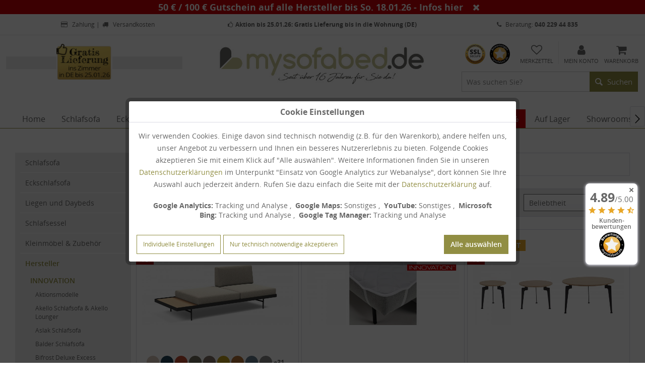

--- FILE ---
content_type: text/html; charset=UTF-8
request_url: https://www.mysofabed.de/hersteller/innovation/puri-daybed-mit-holztisch/
body_size: 21058
content:
<!DOCTYPE html>
<html class="no-js" lang="de" itemscope="itemscope" itemtype="http://schema.org/WebPage">
<head>
<meta charset="utf-8">
<meta name="author" content="" />
<meta name="robots" content="index,follow" />
<meta name="revisit-after" content="15 days" />
<meta name="keywords" content="nachhaltiges schlafsofa, puri, daybed, innovation, schlafliege, holztisch, umweltfreundlich, bezug abnehmbar, öko-tex zertifiziert, recycelt" />
<meta name="description" content="Das nachhaltige Schlafsofa PURI von Innovation. Daybed mit Holztisch oder Schlafliege 80x200cm. Abnehmbare Bezüge. Materialien sind Öko-Tex zertifi..." />
<meta property="og:type" content="product" />
<meta property="og:site_name" content="mysofabed.de" />
<meta property="og:title" content="Puri Daybed mit Holztisch" />
<meta property="og:description" content=" Angelehnt an das minimalistische und funktionale Design der 1950er Jahre ist das  PURI Daybed mit Holztisch von Innovation Living  ein außergewöhnliches Möbelstück, welches sich sowohl im Gäste- und Wohnzimmer als auch im Büro gut..." />
<meta name="twitter:card" content="product" />
<meta name="twitter:site" content="mysofabed.de" />
<meta name="twitter:title" content="Puri Daybed mit Holztisch" />
<meta name="twitter:description" content=" Angelehnt an das minimalistische und funktionale Design der 1950er Jahre ist das  PURI Daybed mit Holztisch von Innovation Living  ein außergewöhnliches Möbelstück, welches sich sowohl im Gäste- und Wohnzimmer als auch im Büro gut..." />
<meta property="og:image" content="https://www.mysofabed.de/media/image/6c/b3/94/daybed-puri-innovation-80x200-beige-tagesliege.jpg" />
<meta name="twitter:image" content="https://www.mysofabed.de/media/image/6c/b3/94/daybed-puri-innovation-80x200-beige-tagesliege.jpg" />
<meta itemprop="copyrightHolder" content="mysofabed.de" />
<meta itemprop="copyrightYear" content="2014" />
<meta itemprop="isFamilyFriendly" content="True" />
<meta itemprop="image" content="https://www.mysofabed.de/media/image/82/d5/a7/mysofabed_logo_desktop.jpg" />
<meta name="viewport" content="width=device-width, initial-scale=1.0, user-scalable=no">
<meta name="mobile-web-app-capable" content="yes">
<meta name="apple-mobile-web-app-title" content="mysofabed.de">
<meta name="apple-mobile-web-app-capable" content="yes">
<meta name="apple-mobile-web-app-status-bar-style" content="black">
<script type="application/ld+json">
{
"@context": "https://schema.org",
"@type": "Store",
"image": [
"https://www.mysofabed.de/media/image/82/d5/a7/mysofabed_logo_desktop.jpg"
],
"name": "mysofabed.de - Schlafsofas und Designermöbel",
"address": {
"@type": "PostalAddress",
"streetAddress": "Mundsburger Damm 58",
"addressLocality": "Hamburg",
"addressRegion": "HH",
"postalCode": "22087",
"addressCountry": "DE"
},
"geo": {
"@type": "GeoCoordinates",
"latitude": 53.56945,
"longitude": 10.02590
},
"url": "https://www.mysofabed.de/",
"telephone": "+494022944835",
"priceRange": "€",
"openingHoursSpecification": [
{
"@type": "OpeningHoursSpecification",
"dayOfWeek": [
"Monday",
"Tuesday",
"Wednesday",
"Thursday",
"Friday"
],
"opens": "10:00",
"closes": "19:00"
},
{
"@type": "OpeningHoursSpecification",
"dayOfWeek": "Saturday",
"opens": "10:00",
"closes": "16:00"
}
]
}
</script>
<meta name="apple-mobile-web-app-status-bar-style" content="none">
<link rel="apple-touch-icon-precomposed" href="https://www.mysofabed.de/media/image/63/54/8c/favicon.png">
<link rel="shortcut icon" href="https://www.mysofabed.de/media/image/63/54/8c/favicon.png">
<meta name="msapplication-navbutton-color" content="" />
<meta name="application-name" content="mysofabed.de" />
<meta name="msapplication-starturl" content="https://www.mysofabed.de/" />
<meta name="msapplication-window" content="width=1024;height=768" />
<meta name="msapplication-TileImage" content="https://www.mysofabed.de/media/image/a6/47/c4/windows-touch-icon-mysofabed.png">
<meta name="msapplication-TileColor" content="">
<meta name="theme-color" content="" />
<link rel="canonical" href="https://www.mysofabed.de/hersteller/innovation/puri-daybed-mit-holztisch/" />
<title itemprop="name">PURI Daybed mit Holztisch von Innovation - nachhaltiges &amp; umweltfreundliches Schlafsofa | mysofabed.de</title>
<link href="/web/cache/1768661167_f40f26a327f225aec09a444d3e1e2007.css" media="all" rel="stylesheet" type="text/css" />
<script src="/themes/Frontend/Responsive/frontend/_public/src/js/vendors/modernizr/modernizr.custom.35977.js"></script>
<script>
var mndCookieExpireDays = '31';
var mndCookieGACode = 'UA-4837457-1';
var mndCookieGAOptIn = 'true';
var mndCookieShowPrivacySettingsLink = 'true';
var mndCookieShowPrivacySettingsLinkText = 'Individuelle Einstellungen';
var mndCookiePixelInstalled = '';
var mndCookieVersion = '15';
var mndCookiePrivacyLink = '/datenschutz';
var mndCookieImprintLink = '/impressum';
var mndCookieReloadPage = 'false';
var mndCookieCustomTrackingCookiesJSON = JSON.parse(JSON.stringify([{"Name":"Google Maps","Cookie":"google-maps","Setting":"Opt-In","description":"Google Maps Kartendienst (Bei Aktivierung werden Google Fonts dynamisch geladen).","type":"mndCookieTypeElse"},{"Name":"YouTube","Cookie":"google-youtube","Setting":"Opt-In","description":"YouTube Videodienst (Bei Aktivierung werden Google Fonts dynamisch geladen).","type":"mndCookieTypeElse"},{"Name":"Microsoft Bing","Cookie":"microsoft-bing","Setting":"Opt-In","description":"Mehr Informationen zu Microsoft Bing Tracking in unserer <a href=\"https:\/\/www.mysofabed.de\/datenschutz#microsoftbing\" target=\"_blank\">Datenschutzerkl\u00e4rung<\/a>.","type":"mndCookieTypeTracking"},{"Name":"Google Tag Manager","Cookie":"google-tagmanager","Setting":"Opt-In","description":"Mehr Informationen zum Google Tag Manager in unserer <a href=\"https:\/\/www.mysofabed.de\/datenschutz#googleAnalytics\" target=\"_blank\">Datenschutzerkl\u00e4rung<\/a>.","type":"mndCookieTypeTracking"}]));
var mndCookieHideCloseButton = 'true';
// Simple function to read cookies
function mndGetTrackingCookie(name) {
var nameEQ = name + "=";
var ca = document.cookie.split(';');
for(var i=0;i < ca.length;i++) {
var c = ca[i];
while (c.charAt(0)==' ') c = c.substring(1,c.length);
if (c.indexOf(nameEQ) == 0) return c.substring(nameEQ.length,c.length);
}
return null;
}
// Custom JS function from plugin config
var mndCustomJs = function() {
}
// Set GA cookie and window attribute
if (mndCookieGACode !== '') {
var mndCookieGACodeArray = mndCookieGACode.split(',');
if(mndCookieGAOptIn === 'true' && document.cookie.indexOf("mnd-ga-opted-in=") <= 0) {
mndCookieGACodeArray.forEach(function(el, index, array){
var gaProperty = mndCookieGACodeArray[index];
var disableStr = 'ga-disable-' + gaProperty;
document.cookie = disableStr + '=true; expires=Thu, 31 Dec 2118 23:59:59 UTC; path=/';
window[disableStr] = true;
});
} else {
mndCookieGACodeArray.forEach(function(el, index, array){
var gaProperty = mndCookieGACodeArray[index];
var disableStr = 'ga-disable-' + gaProperty;
if (document.cookie.indexOf(disableStr + '=true') > -1) {
window[disableStr] = true;
}
});
}
}
// Set data layer attributes
window.dataLayer = window.dataLayer || [];
// Check custom tracking codes and set data layers
for(var i = 0; i < mndCookieCustomTrackingCookiesJSON.length; i++) {
var obj = mndCookieCustomTrackingCookiesJSON[i];
if(obj.Name != '' && obj.Cookie != '') {
if(obj.Setting === 'Opt-In' && document.cookie.indexOf(obj.Cookie+"=") <= 0) {
document.cookie = obj.Cookie+'=false; expires=Thu, 31 Dec 2118 23:59:59 UTC; path=/';
}
if(obj.Setting === 'Opt-Out' && document.cookie.indexOf(obj.Cookie+"=") <= 0) {
document.cookie = obj.Cookie+'=true; expires=Thu, 31 Dec 2118 23:59:59 UTC; path=/';
}
}
if(obj.Cookie != '') {
var layerName = obj.Cookie;
arr = [];
if(mndGetTrackingCookie(obj.Cookie) === 'true') {
arr[layerName] = 'active';
window.dataLayer.push(arr);
} else {
arr[layerName] = 'inactive';
window.dataLayer.push(arr);
}
}
}
</script>
                    
<script>
var riconCookieExpireDays = '33';
var riconCookieVersion = '1200';
// Simple function to read cookies
function riconGetTrackingCookie(name) {
var nameEQ = name + "=";
var ca = document.cookie.split(';');
for(var i=0;i < ca.length;i++) {
var c = ca[i];
while (c.charAt(0)==' ') c = c.substring(1,c.length);
if (c.indexOf(nameEQ) == 0) return c.substring(nameEQ.length,c.length);
}
return null;
}
</script>
<script>
var riconReviewCookieExpireDays = '1';
var reviewCookieVersion = '1';
// Simple function to read cookies
function riconGetReviewTrackingCookie(name) {
var nameEQ = name + "=";
var ca = document.cookie.split(';');
for(var i=0;i < ca.length;i++) {
var c = ca[i];
while (c.charAt(0)==' ') c = c.substring(1,c.length);
if (c.indexOf(nameEQ) == 0) return c.substring(nameEQ.length,c.length);
}
return null;
}
</script>
<script defer type="application/javascript" src="https://pulse.clickguard.com/s/accS77kCV2M9L/astLP4FzvZqdl"></script>
<script type="text/javascript">// <![CDATA[
var gaProperty = 'UA-4837457-1';
// Disable tracking if the opt-out cookie exists.
var disableStr = 'ga-disable-' + gaProperty;
if (document.cookie.indexOf(disableStr + '=true') > -1) {
window[disableStr] = true;
}
// Opt-out function
function gaOptout() {
document.cookie = disableStr + '=true; expires=Thu, 31 Dec 2099 23:59:59 UTC; path=/';
window[disableStr] = true;
}
</script>
<script>
var _paq = window._paq = window._paq || [];
/* tracker methods like "setCustomDimension" should be called before "trackPageView" */
_paq.push(['trackPageView']);
_paq.push(['enableLinkTracking']);
(function() {
var u="//matomo.mysofabed.de/";
_paq.push(['setTrackerUrl', u+'matomo.php']);
_paq.push(['setSiteId', '1']);
var d=document, g=d.createElement('script'), s=d.getElementsByTagName('script')[0];
g.async=true; g.src=u+'matomo.js'; s.parentNode.insertBefore(g,s);
})();
</script>
</head>
<body class="
is--ctl-listing is--act-index is--page-id-438
">
<noscript>
<iframe
src="https://www.googletagmanager.com/ns.html?id=GTM-W4XSFLDF"
height="0" width="0"
style="display:none;visibility:hidden">
</iframe>
</noscript>
<div id="ricon-review-badge" class="ricon-review-badge product--rating">
<div class="badge-header">
<span class="close-badge"></span>
</div>
<div class="badge-body">
<a href="https://www.mysofabed.de/bewertungen">
<span class="review-number">
<strong>4.89</strong><span>/5.00</span>
</span>
<span class="review-stars">
<i class="icon--star"></i>
<i class="icon--star"></i>
<i class="icon--star"></i>
<i class="icon--star"></i>
<i class="icon--star-half"></i>
</span>
<span class="review-body-text">
<strong>Kunden-<br>bewertungen</strong>
</span>
<div class="badge-image"></div>
</a>
</div>
<div class="badge-footer" style="display: none;">
&empty; aus 206 Bewertungen
</div>
</div>
<div class="page-wrap">
<noscript class="noscript-main">
<div class="alert is--warning">
<div class="alert--icon">
<i class="icon--element icon--warning"></i>
</div>
<div class="alert--content">
Um mysofabed.de in vollem Umfang nutzen zu k&ouml;nnen, empfehlen wir Ihnen Javascript in Ihrem Browser zu aktiveren.
</div>
</div>
</noscript>
<div id="ricon-cookie-bar" class="ricon-cookie-bar-wrapper" style="overflow:hidden; display:none;  width:100%; padding:0 10px; line-height:1.6; font-size:18px !important; color:#FFFFFF; background:rgba(201, 0, 6, 1);">
<div class="ricon-cookie-bar-text container">
<span class="ricon-cookie-bar-text-wrapper"><strong><a href="https://www.mysofabed.de/gutscheine-rabatt-aktion" style="color: #fefefe;">50 € / 100 € Gutschein auf alle Hersteller<span style="color: #fefefe;"> bis So. 18.01.26</span><span style="color: #fefefe;"> - Infos hier</span></a></strong></span>
<span class="ricon-cookie-bar-btn" onclick="riconCookieBar.riconCloseBar();" style="padding:8px 14px; font-weight:bold; -webkit-border-radius: 3px; -moz-border-radius: 3px; border-radius: 3px; color:#FFFFFF; background:#c90006; font-size:18px !important;">
<i class="fa fa-close"></i>
</span>
</div>
</div>
<header class="header-main">
<div class="top-bar">
<div class="container block-group">
<div class="top-bar--columns">
<ul>
<li class="top-bar--column is--first">
<a href="/zahlungsmoeglichkeiten"> <i class="fa fa-fw fa-credit-card"></i> Zahlung</a>
| <a href="/liefer-und-versandkosten"> <i class="fa fa-fw fa-truck"></i> Versandkosten</a>
</li>
<li class="top-bar--column column--highlight">
<a href="/liefer-und-versandkosten"><i class="fa fa-thumbs-o-up"></i><strong>Aktion bis 25.01.26: Gratis Lieferung bis in die Wohnung (DE)</strong></a>
</li>
<li class="top-bar--column is--last">
<a href="tel:+494022944835" class="top-bar--phone-link"><i class="fa fa-phone" aria-hidden="true"></i> Beratung: <strong>040 229 44 835</strong></a>
</li>
</ul>
</div>
</div>
</div>
<div class="container header--navigation">
<div class="msb-main block-group">
<div class="msb-special block">
<a href="https://www.mysofabed.de/liefer-und-versandkosten"><img src="https://www.mysofabed.de/media/image/ca/11/c1/gratis-lieferung-bis-25-01-26-mysofabed.jpg" alt="Gratis Lieferung" /> </a>
</div>
</div>
<div class="logo-main block-group" role="banner">
<div class="logo--shop block">
<a class="logo--link" href="https://www.mysofabed.de/" title="mysofabed.de - zur Startseite wechseln">
<picture>
<source srcset="https://www.mysofabed.de/media/image/82/d5/a7/mysofabed_logo_desktop.jpg" media="(min-width: 78.75em)">
<source srcset="https://www.mysofabed.de/media/image/82/d5/a7/mysofabed_logo_desktop.jpg" media="(min-width: 64em)">
<source srcset="https://www.mysofabed.de/media/image/82/d5/a7/mysofabed_logo_desktop.jpg" media="(min-width: 48em)">
<img src="https://www.mysofabed.de/media/image/82/d5/a7/mysofabed_logo_desktop.jpg" srcset="https://www.mysofabed.de/media/image/82/d5/a7/mysofabed_logo_desktop.jpg" alt="mysofabed.de - zur Startseite wechseln">
</picture>
</a>
</div>
</div>
<nav class="shop--navigation block-group">
<ul class="navigation--list block-group" role="menubar">
<li class="navigation--entry entry--menu-left" role="menuitem">
<a class="entry--link entry--trigger btn is--icon-left" href="#offcanvas--left" data-offcanvas="true" data-offCanvasSelector=".sidebar-main">
<i class="fa fa-bars" aria-hidden="true"></i> Menü
</a>
</li>
<li class="navigation--entry entry--search is--mobile-active" role="menuitem" data-search="true" aria-haspopup="true">
<form action="/search" method="get" class="main-search--form">
<input type="search" name="sSearch" class="main-search--field" autocomplete="off" autocapitalize="off" placeholder="Was suchen Sie?" maxlength="30"  />
<button type="submit" class="main-search--button">
<i class="icon--search"></i>
<span class="main-search--text">Suchen</span>
</button>
<div class="form--ajax-loader">&nbsp;</div>
</form>
<div class="main-search--results"></div>
</li>

    <li class="navigation--entry entry--ssl">
        
            <a href="/kaeuferschutz-und-retoureninfo" title="sicheres Einkaufen durch SSL">
                <img src="/media/image/c2/d5/43/datensicherheit-2x.gif" alt="sicheres Einkaufen SSL" width="40" height="40" />
            </a>
        
    </li>

    <li class="navigation--entry entry--trusted">
        <a href="/bewertungen" title="mysofabed.de Bewertungen">
            <img src="/media/image/37/68/fc/mysofabed-siegel-80x80px.png" alt="mysofabed.de Siegel" width="40" height="40" />
        </a>
    </li>
    <li class="navigation--entry entry--contact custom--mobile" role="menuitem">
        <a href="/kontaktformular" title="Kontakt" class="btn">
            <i class="fa fa-mobile" aria-hidden="true"></i>
            <span class="contact--text">
					Kontakt
            </span>
        </a>
    </li>
    <li class="navigation--entry entry--notepad" role="menuitem">
        <a href="https://www.mysofabed.de/note" title="Merkzettel" class="btn">
            <i class="fa fa-heart-o" aria-hidden="true"></i>
                        <span class="notes--text">
					Merkzettel
            </span>
        </a>
    </li>




    <li class="navigation--entry entry--account" role="menuitem">
        
            <a href="https://www.mysofabed.de/account" title="Mein Konto" class="btn is--icon-left entry--link account--link">
                <i class="fa fa-user" aria-hidden="true"></i>
				<span class="account--display">
					Mein Konto
				</span>
            </a>
        
    </li>




    <li class="navigation--entry entry--cart" role="menuitem">
        <a class="btn is--icon-left cart--link" href="https://www.mysofabed.de/checkout/cart" title="Warenkorb">
			<span class="cart--display">
				                    Warenkorb
                			</span>

            <span class="badge is--primary is--minimal cart--quantity is--hidden">0</span>

            <i class="fa fa-shopping-cart" aria-hidden="true"></i>

			<span class="cart--amount">
				0,00&nbsp;&euro; 
			</span>

            <span class="cart--text">
					Warenkorb
            </span>

        </a>
        <div class="ajax-loader">&nbsp;</div>
    </li>



</ul>
</nav>
<div class="container--ajax-cart" data-collapse-cart="true" data-displayMode="offcanvas"></div>
</div>
</header>
<nav class="navigation-main">
<div class="container" data-menu-scroller="true" data-listSelector=".navigation--list.container" data-viewPortSelector=".navigation--list-wrapper">
<div class="navigation--list-wrapper">
<ul class="navigation--list container" role="menubar" itemscope="itemscope" itemtype="http://schema.org/SiteNavigationElement">
<li class="navigation--entry is--home" role="menuitem"><a class="navigation--link is--first" href="https://www.mysofabed.de/" title="Home" itemprop="url"><span itemprop="name">Home</span></a></li>            <li class="navigation--entry" role="menuitem">
<a class="navigation--link" href="https://www.mysofabed.de/schlafsofa/" title="Schlafsofa" itemprop="url" >
<span itemprop="name">Schlafsofa</span>
</a>
</li>
<li class="navigation--entry" role="menuitem">
<a class="navigation--link" href="https://www.mysofabed.de/eckschlafsofa/" title="Eckschlafsofa" itemprop="url" >
<span itemprop="name">Eckschlafsofa</span>
</a>
</li>
<li class="navigation--entry" role="menuitem">
<a class="navigation--link" href="https://www.mysofabed.de/liegen-und-daybeds/" title="Liegen und Daybeds" itemprop="url" >
<span itemprop="name">Liegen und Daybeds</span>
</a>
</li>
<li class="navigation--entry" role="menuitem">
<a class="navigation--link" href="https://www.mysofabed.de/schlafsessel/" title="Schlafsessel" itemprop="url" >
<span itemprop="name">Schlafsessel</span>
</a>
</li>
<li class="navigation--entry" role="menuitem">
<a class="navigation--link" href="https://www.mysofabed.de/kleinmoebel-und-zubehoer/" title="Kleinmöbel & Zubehör" itemprop="url" >
<span itemprop="name">Kleinmöbel & Zubehör</span>
</a>
</li>
<li class="navigation--entry is--active" role="menuitem">
<a class="navigation--link is--active" href="https://www.mysofabed.de/hersteller/" title="Hersteller" itemprop="url" >
<span itemprop="name">Hersteller</span>
</a>
</li>
<li class="navigation--entry is-highlight is-styled" role="menuitem">
<a class="navigation--link" href="https://www.mysofabed.de/sale-/" title="Sale %" itemprop="url" style="color:#ffffff;background:#c90006;">
<span itemprop="name">Sale %</span>
</a>
</li>
<li class="navigation--entry" role="menuitem">
<a class="navigation--link" href="https://www.mysofabed.de/auf-lager/" title="Auf Lager" itemprop="url" >
<span itemprop="name">Auf Lager</span>
</a>
</li>
<li class="navigation--entry" role="menuitem">
<a class="navigation--link" href="https://www.mysofabed.de/showrooms/hamburg/" title="Showrooms" itemprop="url" >
<span itemprop="name">Showrooms</span>
</a>
</li>
<li class="navigation--entry" role="menuitem">
<a class="navigation--link" href="https://www.mysofabed.de/blog/" title="Blog" itemprop="url" >
<span itemprop="name">Blog</span>
</a>
</li>
<li class="navigation--entry" role="menuitem">
<a class="navigation--link" href="https://www.mysofabed.de/FAQ" title="FAQ" itemprop="url" >
<span itemprop="name">FAQ</span>
</a>
</li>
</ul>
</div>
<div class="advanced-menu" data-advanced-menu="true">
<div class="menu--container">
<div class="content--wrapper has--content">
<ul class="menu--list menu--level-0">
<li class="menu--list-item item--level-0">
<a href="https://www.mysofabed.de/schlafsofa/" class="menu--list-item-link" title="Schlafsofa"><img src="https://www.mysofabed.de/media/image/c4/a2/58/menue-schlafsofa-alle-produkte.jpg" alt="Schlafsofa">
<span>Alle Artikel der <br>Kategorie Schlafsofa</span>
</a>
</li>
<li class="menu--list-item item--level-0">
<a href="https://www.mysofabed.de/schlafsofa/bettsofa-fuer-jeden-tag/" class="menu--list-item-link" title="Bettsofa für jeden Tag"><img src="https://www.mysofabed.de/media/image/12/56/ff/menue-schlafsofa-dauer1.jpg" alt="Bettsofa für jeden Tag">
<span>Bettsofa für jeden Tag</span>
</a>
</li>
<li class="menu--list-item item--level-0">
<a href="https://www.mysofabed.de/schlafsofa/mit-gaestebettfunktion/" class="menu--list-item-link" title="mit Gästebettfunktion"><img src="https://www.mysofabed.de/media/image/8c/3c/05/menue-schlafsofa-gueste.jpg" alt="mit Gästebettfunktion">
<span>mit Gästebettfunktion</span>
</a>
</li>
<li class="menu--list-item item--level-0">
<a href="https://www.mysofabed.de/schlafsofa/innovation-schlafsofa-konfigurator/" class="menu--list-item-link" title="Innovation™ Schlafsofa Konfigurator"><img src="https://www.mysofabed.de/media/image/de/8c/cd/menue-schlafsofa-inno-design.jpg" alt="Innovation™ Schlafsofa Konfigurator">
<span>Innovation™ Schlafsofa Konfigurator</span>
</a>
</li>
<li class="menu--list-item item--level-0">
<a href="https://www.mysofabed.de/schlafsofa/sofas-ohne-bettfunktion/" class="menu--list-item-link" title="Sofas ohne Bettfunktion"><img src="https://www.mysofabed.de/media/image/7b/44/ac/menue-sofa-ohne.jpg" alt="Sofas ohne Bettfunktion">
<span>Sofas ohne Bettfunktion</span>
</a>
</li>
<li class="menu--list-item item--level-0">
<a href="https://www.mysofabed.de/schlafsofa/modulsofa-und-bigsofa/" class="menu--list-item-link" title="Modulsofa und Bigsofa"><img src="https://www.mysofabed.de/media/image/fb/3c/41/menue-modul-bigsofa.jpg" alt="Modulsofa und Bigsofa">
<span>Modulsofa und Bigsofa</span>
</a>
</li>
</ul>
</div>
</div>
<div class="menu--container">
<div class="content--wrapper has--content">
<ul class="menu--list menu--level-0">
<li class="menu--list-item item--level-0">
<a href="https://www.mysofabed.de/eckschlafsofa/" class="menu--list-item-link" title="Eckschlafsofa"><img src="https://www.mysofabed.de/media/image/96/c5/b9/menue-ecksofa-alle-produkte.jpg" alt="Eckschlafsofa">
<span>Alle Artikel der <br>Kategorie Eckschlafsofa</span>
</a>
</li>
<li class="menu--list-item item--level-0">
<a href="https://www.mysofabed.de/eckschlafsofa/mit-bett-fuer-jeden-tag/" class="menu--list-item-link" title="mit Bett für jeden Tag"><img src="https://www.mysofabed.de/media/image/32/c4/85/menue-ecksofa-dauer2.jpg" alt="mit Bett für jeden Tag">
<span>mit Bett für jeden Tag</span>
</a>
</li>
<li class="menu--list-item item--level-0">
<a href="https://www.mysofabed.de/eckschlafsofa/mit-gaestebettfunktion/" class="menu--list-item-link" title="mit Gästebettfunktion"><img src="https://www.mysofabed.de/media/image/87/14/09/menue-ecksofa-gueste1.jpg" alt="mit Gästebettfunktion">
<span>mit Gästebettfunktion</span>
</a>
</li>
<li class="menu--list-item item--level-0">
<a href="https://www.mysofabed.de/eckschlafsofa/grosses-und-kleines-ecksofa/" class="menu--list-item-link" title="Großes und Kleines Ecksofa"><img src="https://www.mysofabed.de/media/image/8e/01/a9/menue-ecksofa-ohne.jpg" alt="Großes und Kleines Ecksofa">
<span>Großes und Kleines Ecksofa</span>
</a>
</li>
</ul>
</div>
</div>
<div class="menu--container">
<div class="content--wrapper has--content">
<ul class="menu--list menu--level-0">
<li class="menu--list-item item--level-0">
<a href="https://www.mysofabed.de/liegen-und-daybeds/" class="menu--list-item-link" title="Liegen und Daybeds"><img src="https://www.mysofabed.de/media/image/d6/80/c5/liegen-daybed-alle-produkte.jpg" alt="Liegen und Daybeds">
<span>Alle Artikel der <br>Kategorie Liegen und Daybeds</span>
</a>
</li>
<li class="menu--list-item item--level-0">
<a href="https://www.mysofabed.de/liegen-und-daybeds/tagesbett-fuer-jeden-tag/" class="menu--list-item-link" title="Tagesbett für jeden Tag"><img src="https://www.mysofabed.de/media/image/52/5c/cd/liegen-daybed-dauer.jpg" alt="Tagesbett für jeden Tag">
<span>Tagesbett für jeden Tag</span>
</a>
</li>
<li class="menu--list-item item--level-0">
<a href="https://www.mysofabed.de/liegen-und-daybeds/mit-gaestebettfunktion/" class="menu--list-item-link" title="mit Gästebettfunktion"><img src="https://www.mysofabed.de/media/image/c0/8a/fc/liegen-daybed-gaeste.jpg" alt="mit Gästebettfunktion">
<span>mit Gästebettfunktion</span>
</a>
</li>
<li class="menu--list-item item--level-0">
<a href="https://www.mysofabed.de/liegen-und-daybeds/designerliegen/" class="menu--list-item-link" title="Designerliegen"><img src="https://www.mysofabed.de/media/image/3e/a7/48/liegen-daybed-ohne.jpg" alt="Designerliegen">
<span>Designerliegen</span>
</a>
</li>
</ul>
</div>
</div>
<div class="menu--container">
<div class="content--wrapper has--content">
<ul class="menu--list menu--level-0">
<li class="menu--list-item item--level-0">
<a href="https://www.mysofabed.de/schlafsessel/" class="menu--list-item-link" title="Schlafsessel"><img src="https://www.mysofabed.de/media/image/e1/18/b4/menue-schlafsessel-alle-produkte.jpg" alt="Schlafsessel">
<span>Alle Artikel der <br>Kategorie Schlafsessel</span>
</a>
</li>
<li class="menu--list-item item--level-0">
<a href="https://www.mysofabed.de/schlafsessel/mit-bett-fuer-jeden-tag/" class="menu--list-item-link" title="mit Bett für jeden Tag"><img src="https://www.mysofabed.de/media/image/29/f5/5e/menue-schlafsessel-dauer.jpg" alt="mit Bett für jeden Tag">
<span>mit Bett für jeden Tag</span>
</a>
</li>
<li class="menu--list-item item--level-0">
<a href="https://www.mysofabed.de/schlafsessel/mit-gaestebettfunktion/" class="menu--list-item-link" title="mit Gästebettfunktion"><img src="https://www.mysofabed.de/media/image/ec/05/06/menue-schlafsessel-gueste.jpg" alt="mit Gästebettfunktion">
<span>mit Gästebettfunktion</span>
</a>
</li>
<li class="menu--list-item item--level-0">
<a href="https://www.mysofabed.de/schlafsessel/designersessel/" class="menu--list-item-link" title="Designersessel"><img src="https://www.mysofabed.de/media/image/96/af/7d/menue-schlafsessel-ohne.jpg" alt="Designersessel">
<span>Designersessel</span>
</a>
</li>
</ul>
</div>
</div>
<div class="menu--container">
<div class="content--wrapper has--content">
<ul class="menu--list menu--level-0">
<li class="menu--list-item item--level-0">
<a href="https://www.mysofabed.de/kleinmoebel-und-zubehoer/" class="menu--list-item-link" title="Kleinmöbel &amp; Zubehör"><img src="https://www.mysofabed.de/media/image/e5/88/34/menue-kleinmoebel-zubehoer-alle-produkte.jpg" alt="Kleinmöbel &amp; Zubehör">
<span>Alle Artikel der <br>Kategorie Kleinmöbel & Zubehör</span>
</a>
</li>
<li class="menu--list-item item--level-0">
<a href="https://www.mysofabed.de/kleinmoebel-und-zubehoer/couchtische/" class="menu--list-item-link" title="Couchtische"><img src="https://www.mysofabed.de/media/image/03/e8/a6/menue-couchtische5.jpg" alt="Couchtische">
<span>Couchtische</span>
</a>
</li>
<li class="menu--list-item item--level-0">
<a href="https://www.mysofabed.de/kleinmoebel-und-zubehoer/sitzhocker-und-sitzsaecke/" class="menu--list-item-link" title="Sitzhocker &amp; Sitzsäcke"><img src="https://www.mysofabed.de/media/image/27/73/93/menue-sitzhocker.jpg" alt="Sitzhocker &amp; Sitzsäcke">
<span>Sitzhocker & Sitzsäcke</span>
</a>
</li>
<li class="menu--list-item item--level-0">
<a href="https://www.mysofabed.de/kleinmoebel-und-zubehoer/faltmatratzen/" class="menu--list-item-link" title="Faltmatratzen"><img src="https://www.mysofabed.de/media/image/be/2c/40/menue-faltmatratzen.jpg" alt="Faltmatratzen">
<span>Faltmatratzen</span>
</a>
</li>
<li class="menu--list-item item--level-0">
<a href="https://www.mysofabed.de/kleinmoebel-und-zubehoer/matratzen-topper-fuer-schlafsofas/" class="menu--list-item-link" title="Matratzen / Topper für Schlafsofas"><img src="https://www.mysofabed.de/media/image/48/bd/d9/menue-matratzen2.jpg" alt="Matratzen / Topper für Schlafsofas">
<span>Matratzen / Topper für Schlafsofas</span>
</a>
</li>
<li class="menu--list-item item--level-0">
<a href="https://www.mysofabed.de/kleinmoebel-und-zubehoer/innovation-living-zubehoer/" class="menu--list-item-link" title="Innovation Living Zubehör"><img src="https://www.mysofabed.de/media/image/09/db/ae/menue-ersatzteile.jpg" alt="Innovation Living Zubehör">
<span>Innovation Living Zubehör</span>
</a>
</li>
<li class="menu--list-item item--level-0">
<a href="https://www.mysofabed.de/kleinmoebel-und-zubehoer/acrylplexiglas-auflagen/" class="menu--list-item-link" title="Acryl/Plexiglas Auflagen"><img src="https://www.mysofabed.de/media/image/89/92/9f/menue-plexi-tabletts.jpg" alt="Acryl/Plexiglas Auflagen">
<span>Acryl/Plexiglas Auflagen</span>
</a>
</li>
<li class="menu--list-item item--level-0">
<a href="https://www.mysofabed.de/kleinmoebel-und-zubehoer/acrylplexiglas-moebel/" class="menu--list-item-link" title="Acryl/Plexiglas Möbel"><img src="https://www.mysofabed.de/media/image/98/55/fc/menue-plexi-moebel.jpg" alt="Acryl/Plexiglas Möbel">
<span>Acryl/Plexiglas Möbel</span>
</a>
</li>
<li class="menu--list-item item--level-0">
<a href="https://www.mysofabed.de/kleinmoebel-und-zubehoer/sofakissen/" class="menu--list-item-link" title="Sofakissen"><img src="https://www.mysofabed.de/media/image/5b/a6/cc/menue-kissen.jpg" alt="Sofakissen">
<span>Sofakissen</span>
</a>
</li>
<li class="menu--list-item item--level-0">
<a href="https://www.mysofabed.de/kleinmoebel-und-zubehoer/polsterstoffe-und-meterware/" class="menu--list-item-link" title="Polsterstoffe &amp; Meterware"><img src="https://www.mysofabed.de/media/image/g0/a7/0b/menue-meterware.jpg" alt="Polsterstoffe &amp; Meterware">
<span>Polsterstoffe & Meterware</span>
</a>
</li>
</ul>
</div>
</div>
<div class="menu--container">
<div class="content--wrapper has--content">
<ul class="menu--list menu--level-0">
<li class="menu--list-item item--level-0">
<a href="https://www.mysofabed.de/hersteller/" class="menu--list-item-link" title="Hersteller"><img src="https://www.mysofabed.de/media/image/1b/fb/b7/menue-hersteller-alle.jpg" alt="Hersteller">
<span>Alle Artikel der <br>Kategorie Hersteller</span>
</a>
</li>
<li class="menu--list-item item--level-0">
<a href="https://www.mysofabed.de/hersteller/innovation/" class="menu--list-item-link" title="INNOVATION"><img src="https://www.mysofabed.de/media/image/75/15/4b/menue-hersteller-innovation-neu.jpg" alt="INNOVATION">
<span>INNOVATION</span>
</a>
</li>
<li class="menu--list-item item--level-0">
<a href="https://www.mysofabed.de/hersteller/softline/" class="menu--list-item-link" title="SOFTLINE"><img src="https://www.mysofabed.de/media/image/62/cf/11/menue-hersteller-softline.jpg" alt="SOFTLINE">
<span>SOFTLINE</span>
</a>
</li>
<li class="menu--list-item item--level-0">
<a href="https://www.mysofabed.de/hersteller/signet/" class="menu--list-item-link" title="signet"><img src="https://www.mysofabed.de/media/image/91/48/03/menue-hersteller-signet.jpg" alt="signet">
<span>signet</span>
</a>
</li>
<li class="menu--list-item item--level-0">
<a href="https://www.mysofabed.de/hersteller/sofaplus-de/" class="menu--list-item-link" title="sofaplus DE"><img src="https://www.mysofabed.de/media/image/ea/36/3d/menue-hersteller-sofaplus-de.jpg" alt="sofaplus DE">
<span>sofaplus DE</span>
</a>
</li>
<li class="menu--list-item item--level-0">
<a href="https://www.mysofabed.de/hersteller/sofaplus-nl/" class="menu--list-item-link" title="sofaplus NL"><img src="https://www.mysofabed.de/media/image/bc/2d/a3/menue-hersteller-sofaplus-nl.jpg" alt="sofaplus NL">
<span>sofaplus NL</span>
</a>
</li>
<li class="menu--list-item item--level-0">
<a href="https://www.mysofabed.de/hersteller/sofaplus-dk/" class="menu--list-item-link" title="sofaplus DK"><img src="https://www.mysofabed.de/media/image/c6/e7/bb/menue-hersteller-sofaplus-dk.jpg" alt="sofaplus DK">
<span>sofaplus DK</span>
</a>
</li>
<li class="menu--list-item item--level-0">
<a href="https://www.mysofabed.de/hersteller/tenksom/" class="menu--list-item-link" title="Tenksom"><img src="https://www.mysofabed.de/media/image/8c/76/0c/menue-hersteller-tenksom.jpg" alt="Tenksom">
<span>Tenksom</span>
</a>
</li>
<li class="menu--list-item item--level-0">
<a href="https://www.mysofabed.de/hersteller/kvadrat/" class="menu--list-item-link" title="Kvadrat"><img src="https://www.mysofabed.de/media/image/d3/8f/d2/menue-hersteller-kvadrat.jpg" alt="Kvadrat">
<span>Kvadrat</span>
</a>
</li>
<li class="menu--list-item item--level-0">
<a href="https://www.mysofabed.de/hersteller/swiss-plus/" class="menu--list-item-link" title="Swiss Plus"><img src="https://www.mysofabed.de/media/image/ea/fc/f4/menue-hersteller-swiss.jpg" alt="Swiss Plus">
<span>Swiss Plus</span>
</a>
</li>
<li class="menu--list-item item--level-0">
<a href="https://www.mysofabed.de/hersteller/edelber/" class="menu--list-item-link" title="Edelber"><img src="https://www.mysofabed.de/media/image/b0/31/e4/menue-hersteller-edelber.jpg" alt="Edelber">
<span>Edelber</span>
</a>
</li>
</ul>
</div>
</div>
<div class="menu--container">
</div>
<div class="menu--container">
</div>
<div class="menu--container">
<div class="content--wrapper has--content">
<ul class="menu--list menu--level-0">
<li class="menu--list-item item--level-0">
<a href="https://www.mysofabed.de/showrooms/hamburg/" class="menu--list-item-link" title="Hamburg"><img src="https://www.mysofabed.de/media/image/f2/cb/9e/mysofabed-hamburg-showroom-menue.jpg" alt="Hamburg">
<span>Hamburg</span>
</a>
</li>
<li class="menu--list-item item--level-0">
<a href="https://www.mysofabed.de/showrooms/berlin/" class="menu--list-item-link" title="Berlin"><img src="https://www.mysofabed.de/media/image/2b/f7/40/mysofabed-berlin-showroom-menue.jpg" alt="Berlin">
<span>Berlin</span>
</a>
</li>
</ul>
</div>
</div>
<div class="menu--container">
</div>
<div class="menu--container">
</div>
</div>
</div>
</nav>
<section class="content-main container block-group">
<nav class="content--breadcrumb block">
<ul class="breadcrumb--list" role="menu" itemscope itemtype="http://schema.org/BreadcrumbList">
<li class="breadcrumb--entry">
<span class="breadcrumb--title breadcrumb--start-title">Sie sind hier:</span>
</li>
<li class="breadcrumb--entry" itemprop="itemListElement" itemscope itemtype="http://schema.org/ListItem">
<a class="breadcrumb--link" href="https://www.mysofabed.de/hersteller/" title="Hersteller" itemprop="item">
<link itemprop="url" href="https://www.mysofabed.de/hersteller/" />
<span class="breadcrumb--title" itemprop="name">Hersteller</span>
</a>
<meta itemprop="position" content="0" />
</li>
<li class="breadcrumb--separator">
<i class="icon--arrow-right"></i>
</li>
<li class="breadcrumb--entry" itemprop="itemListElement" itemscope itemtype="http://schema.org/ListItem">
<a class="breadcrumb--link" href="https://www.mysofabed.de/hersteller/innovation/" title="INNOVATION" itemprop="item">
<link itemprop="url" href="https://www.mysofabed.de/hersteller/innovation/" />
<span class="breadcrumb--title" itemprop="name">INNOVATION</span>
</a>
<meta itemprop="position" content="1" />
</li>
<li class="breadcrumb--separator">
<i class="icon--arrow-right"></i>
</li>
<li class="breadcrumb--entry is--active" itemprop="itemListElement" itemscope itemtype="http://schema.org/ListItem">
<a class="breadcrumb--link" href="https://www.mysofabed.de/hersteller/innovation/puri-daybed-mit-holztisch/" title="Puri Daybed mit Holztisch" itemprop="item">
<link itemprop="url" href="https://www.mysofabed.de/hersteller/innovation/puri-daybed-mit-holztisch/" />
<span class="breadcrumb--title" itemprop="name">Puri Daybed mit Holztisch</span>
</a>
<meta itemprop="position" content="2" />
</li>
</ul>
</nav>
<div class="content-main--inner">
<div class="sidebar-main--outer">
<aside class="sidebar-main off-canvas">
<div class="navigation--smartphone">
<ul class="navigation--list ">
<li class="navigation--entry entry--close-off-canvas">
<a href="#close-categories-menu" title="Menü schließen" class="navigation--link">
Menü schließen <i class="icon--arrow-right"></i>
</a>
</li>
</ul>
<div class="mobile--switches">

    



    

</div>
</div>
<div class="sidebar--categories-wrapper"
data-subcategory-nav="true"
data-mainCategoryId="3"
data-categoryId="438"
data-fetchUrl="/widgets/listing/getCategory/categoryId/438">
<div class="categories--headline navigation--headline">
Kategorien
</div>
<div class="sidebar--categories-navigation">
<ul class="sidebar--navigation categories--navigation navigation--list is--drop-down is--level0 is--rounded" role="menu">
<li class="navigation--entry has--sub-children" role="menuitem">
<a class="navigation--link link--go-forward"            href="https://www.mysofabed.de/schlafsofa/"
data-categoryId="15"
data-fetchUrl="/widgets/listing/getCategory/categoryId/15"
title="Schlafsofa">
Schlafsofa
<span class="is--icon-right">
<i class="icon--arrow-right"></i>
</span>
</a>
</li>
<li class="navigation--entry has--sub-children" role="menuitem">
<a class="navigation--link link--go-forward"            href="https://www.mysofabed.de/eckschlafsofa/"
data-categoryId="16"
data-fetchUrl="/widgets/listing/getCategory/categoryId/16"
title="Eckschlafsofa">
Eckschlafsofa
<span class="is--icon-right">
<i class="icon--arrow-right"></i>
</span>
</a>
</li>
<li class="navigation--entry has--sub-children" role="menuitem">
<a class="navigation--link link--go-forward"            href="https://www.mysofabed.de/liegen-und-daybeds/"
data-categoryId="28"
data-fetchUrl="/widgets/listing/getCategory/categoryId/28"
title="Liegen und Daybeds">
Liegen und Daybeds
<span class="is--icon-right">
<i class="icon--arrow-right"></i>
</span>
</a>
</li>
<li class="navigation--entry has--sub-children" role="menuitem">
<a class="navigation--link link--go-forward"            href="https://www.mysofabed.de/schlafsessel/"
data-categoryId="21"
data-fetchUrl="/widgets/listing/getCategory/categoryId/21"
title="Schlafsessel">
Schlafsessel
<span class="is--icon-right">
<i class="icon--arrow-right"></i>
</span>
</a>
</li>
<li class="navigation--entry has--sub-children" role="menuitem">
<a class="navigation--link link--go-forward"            href="https://www.mysofabed.de/kleinmoebel-und-zubehoer/"
data-categoryId="31"
data-fetchUrl="/widgets/listing/getCategory/categoryId/31"
title="Kleinmöbel &amp; Zubehör">
Kleinmöbel & Zubehör
<span class="is--icon-right">
<i class="icon--arrow-right"></i>
</span>
</a>
</li>
<li class="navigation--entry is--active has--sub-categories has--sub-children" role="menuitem">
<a class="navigation--link is--active has--sub-categories link--go-forward"            href="https://www.mysofabed.de/hersteller/"
data-categoryId="4"
data-fetchUrl="/widgets/listing/getCategory/categoryId/4"
title="Hersteller">
Hersteller
<span class="is--icon-right">
<i class="icon--arrow-right"></i>
</span>
</a>
<ul class="sidebar--navigation categories--navigation navigation--list is--level1 is--rounded" role="menu">
<li class="navigation--entry is--active has--sub-categories has--sub-children" role="menuitem">
<a class="navigation--link is--active has--sub-categories link--go-forward"            href="https://www.mysofabed.de/hersteller/innovation/"
data-categoryId="7"
data-fetchUrl="/widgets/listing/getCategory/categoryId/7"
title="INNOVATION">
INNOVATION
<span class="is--icon-right">
<i class="icon--arrow-right"></i>
</span>
</a>
<ul class="sidebar--navigation categories--navigation navigation--list is--level2 navigation--level-high is--rounded" role="menu">
<li class="navigation--entry" role="menuitem">
<a class="navigation--link"            href="https://www.mysofabed.de/hersteller/innovation/aktionsmodelle/"
data-categoryId="550"
data-fetchUrl="/widgets/listing/getCategory/categoryId/550"
title="Aktionsmodelle">
Aktionsmodelle
</a>
</li>
<li class="navigation--entry" role="menuitem">
<a class="navigation--link"            href="https://www.mysofabed.de/hersteller/innovation/akello-schlafsofa-und-akello-lounger/"
data-categoryId="544"
data-fetchUrl="/widgets/listing/getCategory/categoryId/544"
title="Akello Schlafsofa &amp; Akello Lounger">
Akello Schlafsofa & Akello Lounger
</a>
</li>
<li class="navigation--entry" role="menuitem">
<a class="navigation--link"            href="https://www.mysofabed.de/hersteller/innovation/aslak-schlafsofa/"
data-categoryId="82"
data-fetchUrl="/widgets/listing/getCategory/categoryId/82"
title="Aslak Schlafsofa">
Aslak Schlafsofa
</a>
</li>
<li class="navigation--entry" role="menuitem">
<a class="navigation--link"            href="https://www.mysofabed.de/hersteller/innovation/balder-schlafsofa/"
data-categoryId="86"
data-fetchUrl="/widgets/listing/getCategory/categoryId/86"
title="Balder Schlafsofa">
Balder Schlafsofa
</a>
</li>
<li class="navigation--entry" role="menuitem">
<a class="navigation--link"            href="https://www.mysofabed.de/hersteller/innovation/bifrost-deluxe-excess-schlafsofa/"
data-categoryId="114"
data-fetchUrl="/widgets/listing/getCategory/categoryId/114"
title="Bifrost Deluxe Excess Schlafsofa">
Bifrost Deluxe Excess Schlafsofa
</a>
</li>
<li class="navigation--entry" role="menuitem">
<a class="navigation--link"            href="https://www.mysofabed.de/hersteller/innovation/bragi-eckschlafsofa/"
data-categoryId="97"
data-fetchUrl="/widgets/listing/getCategory/categoryId/97"
title="Bragi Eckschlafsofa">
Bragi Eckschlafsofa
</a>
</li>
<li class="navigation--entry" role="menuitem">
<a class="navigation--link"            href="https://www.mysofabed.de/hersteller/innovation/butt-sitzhocker/"
data-categoryId="130"
data-fetchUrl="/widgets/listing/getCategory/categoryId/130"
title="Butt Sitzhocker">
Butt Sitzhocker
</a>
</li>
<li class="navigation--entry" role="menuitem">
<a class="navigation--link"            href="https://www.mysofabed.de/hersteller/innovation/cassius-deluxe-excess-schlafsofa-und-hocker/"
data-categoryId="108"
data-fetchUrl="/widgets/listing/getCategory/categoryId/108"
title="Cassius Deluxe Excess Schlafsofa &amp; Hocker">
Cassius Deluxe Excess Schlafsofa & Hocker
</a>
</li>
<li class="navigation--entry" role="menuitem">
<a class="navigation--link"            href="https://www.mysofabed.de/hersteller/innovation/colpus-schlafsofa/"
data-categoryId="100"
data-fetchUrl="/widgets/listing/getCategory/categoryId/100"
title="Colpus Schlafsofa">
Colpus Schlafsofa
</a>
</li>
<li class="navigation--entry" role="menuitem">
<a class="navigation--link"            href="https://www.mysofabed.de/hersteller/innovation/cone-schlafsofa/"
data-categoryId="547"
data-fetchUrl="/widgets/listing/getCategory/categoryId/547"
title="Cone Schlafsofa">
Cone Schlafsofa
</a>
</li>
<li class="navigation--entry" role="menuitem">
<a class="navigation--link"            href="https://www.mysofabed.de/hersteller/innovation/conlix-schlafsofa/"
data-categoryId="412"
data-fetchUrl="/widgets/listing/getCategory/categoryId/412"
title="Conlix Schlafsofa">
Conlix Schlafsofa
</a>
</li>
<li class="navigation--entry" role="menuitem">
<a class="navigation--link"            href="https://www.mysofabed.de/hersteller/innovation/cornila-hocker/"
data-categoryId="361"
data-fetchUrl="/widgets/listing/getCategory/categoryId/361"
title="Cornila Hocker">
Cornila Hocker
</a>
</li>
<li class="navigation--entry" role="menuitem">
<a class="navigation--link"            href="https://www.mysofabed.de/hersteller/innovation/cosial-schlafsofa-und-schlafsessel/"
data-categoryId="436"
data-fetchUrl="/widgets/listing/getCategory/categoryId/436"
title="Cosial Schlafsofa &amp; Schlafsessel">
Cosial Schlafsofa & Schlafsessel
</a>
</li>
<li class="navigation--entry" role="menuitem">
<a class="navigation--link"            href="https://www.mysofabed.de/hersteller/innovation/cozypad-schlafsofa/"
data-categoryId="551"
data-fetchUrl="/widgets/listing/getCategory/categoryId/551"
title="Cozypad Schlafsofa">
Cozypad Schlafsofa
</a>
</li>
<li class="navigation--entry" role="menuitem">
<a class="navigation--link"            href="https://www.mysofabed.de/hersteller/innovation/cubed-02-schlafsofa-und-schlafsessel/"
data-categoryId="50"
data-fetchUrl="/widgets/listing/getCategory/categoryId/50"
title="Cubed 02 Schlafsofa &amp; Schlafsessel">
Cubed 02 Schlafsofa & Schlafsessel
</a>
</li>
<li class="navigation--entry" role="menuitem">
<a class="navigation--link"            href="https://www.mysofabed.de/hersteller/innovation/dublexo-schlafsofa-und-sessel/"
data-categoryId="48"
data-fetchUrl="/widgets/listing/getCategory/categoryId/48"
title="Dublexo Schlafsofa &amp; Sessel">
Dublexo Schlafsofa & Sessel
</a>
</li>
<li class="navigation--entry" role="menuitem">
<a class="navigation--link"            href="https://www.mysofabed.de/hersteller/innovation/eilis-schlafsofa/"
data-categoryId="548"
data-fetchUrl="/widgets/listing/getCategory/categoryId/548"
title="Eilis Schlafsofa">
Eilis Schlafsofa
</a>
</li>
<li class="navigation--entry" role="menuitem">
<a class="navigation--link"            href="https://www.mysofabed.de/hersteller/innovation/eivor-schlafsofa/"
data-categoryId="228"
data-fetchUrl="/widgets/listing/getCategory/categoryId/228"
title="Eivor Schlafsofa">
Eivor Schlafsofa
</a>
</li>
<li class="navigation--entry" role="menuitem">
<a class="navigation--link"            href="https://www.mysofabed.de/hersteller/innovation/eluma-deluxe-button-schlafsofa/"
data-categoryId="225"
data-fetchUrl="/widgets/listing/getCategory/categoryId/225"
title="Eluma Deluxe Button Schlafsofa">
Eluma Deluxe Button Schlafsofa
</a>
</li>
<li class="navigation--entry" role="menuitem">
<a class="navigation--link"            href="https://www.mysofabed.de/hersteller/innovation/fraction-schlafsofa/"
data-categoryId="105"
data-fetchUrl="/widgets/listing/getCategory/categoryId/105"
title="Fraction Schlafsofa">
Fraction Schlafsofa
</a>
</li>
<li class="navigation--entry" role="menuitem">
<a class="navigation--link"            href="https://www.mysofabed.de/hersteller/innovation/frode-schlafsofa/"
data-categoryId="338"
data-fetchUrl="/widgets/listing/getCategory/categoryId/338"
title="Frode Schlafsofa">
Frode Schlafsofa
</a>
</li>
<li class="navigation--entry" role="menuitem">
<a class="navigation--link"            href="https://www.mysofabed.de/hersteller/innovation/fuji-schlafsofa/"
data-categoryId="126"
data-fetchUrl="/widgets/listing/getCategory/categoryId/126"
title="Fuji Schlafsofa">
Fuji Schlafsofa
</a>
</li>
<li class="navigation--entry" role="menuitem">
<a class="navigation--link"            href="https://www.mysofabed.de/hersteller/innovation/ghia-sofa/"
data-categoryId="117"
data-fetchUrl="/widgets/listing/getCategory/categoryId/117"
title="Ghia Sofa">
Ghia Sofa
</a>
</li>
<li class="navigation--entry" role="menuitem">
<a class="navigation--link"            href="https://www.mysofabed.de/hersteller/innovation/grids-couchtisch/"
data-categoryId="132"
data-fetchUrl="/widgets/listing/getCategory/categoryId/132"
title="Grids Couchtisch">
Grids Couchtisch
</a>
</li>
<li class="navigation--entry" role="menuitem">
<a class="navigation--link"            href="https://www.mysofabed.de/hersteller/innovation/idun-schlafsofa/"
data-categoryId="113"
data-fetchUrl="/widgets/listing/getCategory/categoryId/113"
title="Idun Schlafsofa">
Idun Schlafsofa
</a>
</li>
<li class="navigation--entry" role="menuitem">
<a class="navigation--link"            href="https://www.mysofabed.de/hersteller/innovation/jillis-schlafsofa/"
data-categoryId="546"
data-fetchUrl="/widgets/listing/getCategory/categoryId/546"
title="Jillis Schlafsofa">
Jillis Schlafsofa
</a>
</li>
<li class="navigation--entry" role="menuitem">
<a class="navigation--link"            href="https://www.mysofabed.de/hersteller/innovation/junus-schlafsofa/"
data-categoryId="435"
data-fetchUrl="/widgets/listing/getCategory/categoryId/435"
title="Junus Schlafsofa">
Junus Schlafsofa
</a>
</li>
<li class="navigation--entry" role="menuitem">
<a class="navigation--link"            href="https://www.mysofabed.de/hersteller/innovation/kiffa-tisch/"
data-categoryId="363"
data-fetchUrl="/widgets/listing/getCategory/categoryId/363"
title="Kiffa Tisch">
Kiffa Tisch
</a>
</li>
<li class="navigation--entry" role="menuitem">
<a class="navigation--link"            href="https://www.mysofabed.de/hersteller/innovation/killian-schlafsofa/"
data-categoryId="391"
data-fetchUrl="/widgets/listing/getCategory/categoryId/391"
title="Killian Schlafsofa">
Killian Schlafsofa
</a>
</li>
<li class="navigation--entry" role="menuitem">
<a class="navigation--link"            href="https://www.mysofabed.de/hersteller/innovation/laser-beistelltisch/"
data-categoryId="230"
data-fetchUrl="/widgets/listing/getCategory/categoryId/230"
title="Laser Beistelltisch">
Laser Beistelltisch
</a>
</li>
<li class="navigation--entry" role="menuitem">
<a class="navigation--link"            href="https://www.mysofabed.de/hersteller/innovation/long-horn-excess-schlafsofa-und-sessel/"
data-categoryId="125"
data-fetchUrl="/widgets/listing/getCategory/categoryId/125"
title="Long Horn Excess Schlafsofa &amp; Sessel">
Long Horn Excess Schlafsofa & Sessel
</a>
</li>
<li class="navigation--entry" role="menuitem">
<a class="navigation--link"            href="https://www.mysofabed.de/hersteller/innovation/luoma-schlafsofa/"
data-categoryId="479"
data-fetchUrl="/widgets/listing/getCategory/categoryId/479"
title="Luoma Schlafsofa">
Luoma Schlafsofa
</a>
</li>
<li class="navigation--entry" role="menuitem">
<a class="navigation--link"            href="https://www.mysofabed.de/hersteller/innovation/malloy-malloy-wood-lounger-schlafsofa-und-hocker/"
data-categoryId="416"
data-fetchUrl="/widgets/listing/getCategory/categoryId/416"
title="Malloy / Malloy Wood Lounger Schlafsofa &amp; Hocker">
Malloy / Malloy Wood Lounger Schlafsofa & Hocker
</a>
</li>
<li class="navigation--entry" role="menuitem">
<a class="navigation--link"            href="https://www.mysofabed.de/hersteller/innovation/marmor-beistelltisch/"
data-categoryId="231"
data-fetchUrl="/widgets/listing/getCategory/categoryId/231"
title="Marmor Beistelltisch">
Marmor Beistelltisch
</a>
</li>
<li class="navigation--entry" role="menuitem">
<a class="navigation--link"            href="https://www.mysofabed.de/hersteller/innovation/merga-schlafsofa/"
data-categoryId="417"
data-fetchUrl="/widgets/listing/getCategory/categoryId/417"
title="Merga Schlafsofa">
Merga Schlafsofa
</a>
</li>
<li class="navigation--entry" role="menuitem">
<a class="navigation--link"            href="https://www.mysofabed.de/hersteller/innovation/meterware-innovation/"
data-categoryId="131"
data-fetchUrl="/widgets/listing/getCategory/categoryId/131"
title="Meterware Innovation">
Meterware Innovation
</a>
</li>
<li class="navigation--entry" role="menuitem">
<a class="navigation--link"            href="https://www.mysofabed.de/hersteller/innovation/mimer-schlafsofa/"
data-categoryId="87"
data-fetchUrl="/widgets/listing/getCategory/categoryId/87"
title="Mimer Schlafsofa">
Mimer Schlafsofa
</a>
</li>
<li class="navigation--entry" role="menuitem">
<a class="navigation--link"            href="https://www.mysofabed.de/hersteller/innovation/minimum-schlafsofa/"
data-categoryId="83"
data-fetchUrl="/widgets/listing/getCategory/categoryId/83"
title="Minimum Schlafsofa">
Minimum Schlafsofa
</a>
</li>
<li class="navigation--entry" role="menuitem">
<a class="navigation--link"            href="https://www.mysofabed.de/hersteller/innovation/myk-doppelliege/"
data-categoryId="524"
data-fetchUrl="/widgets/listing/getCategory/categoryId/524"
title="Myk Doppelliege">
Myk Doppelliege
</a>
</li>
<li class="navigation--entry" role="menuitem">
<a class="navigation--link"            href="https://www.mysofabed.de/hersteller/innovation/narvi-schlafsofa/"
data-categoryId="356"
data-fetchUrl="/widgets/listing/getCategory/categoryId/356"
title="Narvi Schlafsofa">
Narvi Schlafsofa
</a>
</li>
<li class="navigation--entry" role="menuitem">
<a class="navigation--link"            href="https://www.mysofabed.de/hersteller/innovation/neah-und-neah-x-schlafsofa-und-schlafsessel/"
data-categoryId="545"
data-fetchUrl="/widgets/listing/getCategory/categoryId/545"
title="Neah und Neah X Schlafsofa &amp; Schlafsessel">
Neah und Neah X Schlafsofa & Schlafsessel
</a>
</li>
<li class="navigation--entry" role="menuitem">
<a class="navigation--link"            href="https://www.mysofabed.de/hersteller/innovation/newilla-schlafsofa-und-lounger-/"
data-categoryId="481"
data-fetchUrl="/widgets/listing/getCategory/categoryId/481"
title="Newilla Schlafsofa &amp; Lounger ">
Newilla Schlafsofa & Lounger
</a>
</li>
<li class="navigation--entry" role="menuitem">
<a class="navigation--link"            href="https://www.mysofabed.de/hersteller/innovation/nolis-sofa/"
data-categoryId="480"
data-fetchUrl="/widgets/listing/getCategory/categoryId/480"
title="Nolis Sofa">
Nolis Sofa
</a>
</li>
<li class="navigation--entry" role="menuitem">
<a class="navigation--link"            href="https://www.mysofabed.de/hersteller/innovation/nordham-schlafsofa/"
data-categoryId="413"
data-fetchUrl="/widgets/listing/getCategory/categoryId/413"
title="Nordham Schlafsofa">
Nordham Schlafsofa
</a>
</li>
<li class="navigation--entry" role="menuitem">
<a class="navigation--link"            href="https://www.mysofabed.de/hersteller/innovation/nordic-beistelltisch/"
data-categoryId="134"
data-fetchUrl="/widgets/listing/getCategory/categoryId/134"
title="Nordic Beistelltisch">
Nordic Beistelltisch
</a>
</li>
<li class="navigation--entry" role="menuitem">
<a class="navigation--link"            href="https://www.mysofabed.de/hersteller/innovation/olan-schlafsofa/"
data-categoryId="357"
data-fetchUrl="/widgets/listing/getCategory/categoryId/357"
title="Olan Schlafsofa">
Olan Schlafsofa
</a>
</li>
<li class="navigation--entry" role="menuitem">
<a class="navigation--link"            href="https://www.mysofabed.de/hersteller/innovation/osvald-schlafsofa/"
data-categoryId="89"
data-fetchUrl="/widgets/listing/getCategory/categoryId/89"
title="Osvald Schlafsofa">
Osvald Schlafsofa
</a>
</li>
<li class="navigation--entry" role="menuitem">
<a class="navigation--link"            href="https://www.mysofabed.de/hersteller/innovation/pascala-schlafsofa/"
data-categoryId="440"
data-fetchUrl="/widgets/listing/getCategory/categoryId/440"
title="Pascala Schlafsofa">
Pascala Schlafsofa
</a>
</li>
<li class="navigation--entry" role="menuitem">
<a class="navigation--link"            href="https://www.mysofabed.de/hersteller/innovation/pauke-pouf-sitzhocker/"
data-categoryId="415"
data-fetchUrl="/widgets/listing/getCategory/categoryId/415"
title="Pauke Pouf / Sitzhocker">
Pauke Pouf / Sitzhocker
</a>
</li>
<li class="navigation--entry is--active" role="menuitem">
<a class="navigation--link is--active"            href="https://www.mysofabed.de/hersteller/innovation/puri-daybed-mit-holztisch/"
data-categoryId="438"
data-fetchUrl="/widgets/listing/getCategory/categoryId/438"
title="Puri Daybed mit Holztisch">
Puri Daybed mit Holztisch
</a>
</li>
<li class="navigation--entry" role="menuitem">
<a class="navigation--link"            href="https://www.mysofabed.de/hersteller/innovation/pyxis-deluxe-excess-schlafsofa-und-hocker/"
data-categoryId="437"
data-fetchUrl="/widgets/listing/getCategory/categoryId/437"
title="Pyxis Deluxe Excess Schlafsofa &amp; Hocker">
Pyxis Deluxe Excess Schlafsofa & Hocker
</a>
</li>
<li class="navigation--entry" role="menuitem">
<a class="navigation--link"            href="https://www.mysofabed.de/hersteller/innovation/ran-deluxe-schlafsofa/"
data-categoryId="410"
data-fetchUrl="/widgets/listing/getCategory/categoryId/410"
title="Ran Deluxe Schlafsofa">
Ran Deluxe Schlafsofa
</a>
</li>
<li class="navigation--entry" role="menuitem">
<a class="navigation--link"            href="https://www.mysofabed.de/hersteller/innovation/recast-schlafsofa-und-hocker/"
data-categoryId="101"
data-fetchUrl="/widgets/listing/getCategory/categoryId/101"
title="Recast Schlafsofa &amp; Hocker">
Recast Schlafsofa & Hocker
</a>
</li>
<li class="navigation--entry" role="menuitem">
<a class="navigation--link"            href="https://www.mysofabed.de/hersteller/innovation/rollo-schlafsofa/"
data-categoryId="95"
data-fetchUrl="/widgets/listing/getCategory/categoryId/95"
title="Rollo Schlafsofa">
Rollo Schlafsofa
</a>
</li>
<li class="navigation--entry" role="menuitem">
<a class="navigation--link"            href="https://www.mysofabed.de/hersteller/innovation/sigga-x-schlafsofa/"
data-categoryId="482"
data-fetchUrl="/widgets/listing/getCategory/categoryId/482"
title="Sigga X Schlafsofa">
Sigga X Schlafsofa
</a>
</li>
<li class="navigation--entry" role="menuitem">
<a class="navigation--link"            href="https://www.mysofabed.de/hersteller/innovation/sigmund-schlafsofa/"
data-categoryId="339"
data-fetchUrl="/widgets/listing/getCategory/categoryId/339"
title="Sigmund Schlafsofa">
Sigmund Schlafsofa
</a>
</li>
<li class="navigation--entry" role="menuitem">
<a class="navigation--link"            href="https://www.mysofabed.de/hersteller/innovation/skater-schlafsofa/"
data-categoryId="106"
data-fetchUrl="/widgets/listing/getCategory/categoryId/106"
title="Skater Schlafsofa">
Skater Schlafsofa
</a>
</li>
<li class="navigation--entry" role="menuitem">
<a class="navigation--link"            href="https://www.mysofabed.de/hersteller/innovation/sly-sly-wood-schlafsofa/"
data-categoryId="92"
data-fetchUrl="/widgets/listing/getCategory/categoryId/92"
title="Sly / Sly Wood Schlafsofa">
Sly / Sly Wood Schlafsofa
</a>
</li>
<li class="navigation--entry" role="menuitem">
<a class="navigation--link"            href="https://www.mysofabed.de/hersteller/innovation/soft-peak-sitzsack-/"
data-categoryId="335"
data-fetchUrl="/widgets/listing/getCategory/categoryId/335"
title="Soft Peak Sitzsack ">
Soft Peak Sitzsack
</a>
</li>
<li class="navigation--entry" role="menuitem">
<a class="navigation--link"            href="https://www.mysofabed.de/hersteller/innovation/splitback-schlafsofa-und-sessel/"
data-categoryId="47"
data-fetchUrl="/widgets/listing/getCategory/categoryId/47"
title="Splitback Schlafsofa &amp; Sessel">
Splitback Schlafsofa & Sessel
</a>
</li>
<li class="navigation--entry" role="menuitem">
<a class="navigation--link"            href="https://www.mysofabed.de/hersteller/innovation/storage-beistelltisch-mit-stauraum/"
data-categoryId="135"
data-fetchUrl="/widgets/listing/getCategory/categoryId/135"
title="Storage Beistelltisch mit Stauraum">
Storage Beistelltisch mit Stauraum
</a>
</li>
<li class="navigation--entry" role="menuitem">
<a class="navigation--link"            href="https://www.mysofabed.de/hersteller/innovation/stylo-beistelltisch/"
data-categoryId="133"
data-fetchUrl="/widgets/listing/getCategory/categoryId/133"
title="Stylo Beistelltisch">
Stylo Beistelltisch
</a>
</li>
<li class="navigation--entry" role="menuitem">
<a class="navigation--link"            href="https://www.mysofabed.de/hersteller/innovation/supremax-deluxe-excess-schlafsofa-und-hocker/"
data-categoryId="110"
data-fetchUrl="/widgets/listing/getCategory/categoryId/110"
title="Supremax Deluxe Excess Schlafsofa &amp; Hocker">
Supremax Deluxe Excess Schlafsofa & Hocker
</a>
</li>
<li class="navigation--entry" role="menuitem">
<a class="navigation--link"            href="https://www.mysofabed.de/hersteller/innovation/triangular-sitzhocker/"
data-categoryId="129"
data-fetchUrl="/widgets/listing/getCategory/categoryId/129"
title="Triangular Sitzhocker">
Triangular Sitzhocker
</a>
</li>
<li class="navigation--entry" role="menuitem">
<a class="navigation--link"            href="https://www.mysofabed.de/hersteller/innovation/tripi-schlafsofa/"
data-categoryId="359"
data-fetchUrl="/widgets/listing/getCategory/categoryId/359"
title="Tripi Schlafsofa">
Tripi Schlafsofa
</a>
</li>
<li class="navigation--entry" role="menuitem">
<a class="navigation--link"            href="https://www.mysofabed.de/hersteller/innovation/trym-schlafsofa/"
data-categoryId="112"
data-fetchUrl="/widgets/listing/getCategory/categoryId/112"
title="Trym Schlafsofa">
Trym Schlafsofa
</a>
</li>
<li class="navigation--entry" role="menuitem">
<a class="navigation--link"            href="https://www.mysofabed.de/hersteller/innovation/unfurl-und-unfurl-lounger-schlafsofa/"
data-categoryId="85"
data-fetchUrl="/widgets/listing/getCategory/categoryId/85"
title="Unfurl &amp; Unfurl Lounger Schlafsofa">
Unfurl & Unfurl Lounger Schlafsofa
</a>
</li>
<li class="navigation--entry" role="menuitem">
<a class="navigation--link"            href="https://www.mysofabed.de/hersteller/innovation/vanadis-schlafsofa/"
data-categoryId="90"
data-fetchUrl="/widgets/listing/getCategory/categoryId/90"
title="Vanadis Schlafsofa">
Vanadis Schlafsofa
</a>
</li>
<li class="navigation--entry" role="menuitem">
<a class="navigation--link"            href="https://www.mysofabed.de/hersteller/innovation/vikko-stuhl/"
data-categoryId="362"
data-fetchUrl="/widgets/listing/getCategory/categoryId/362"
title="Vikko Stuhl">
Vikko Stuhl
</a>
</li>
<li class="navigation--entry" role="menuitem">
<a class="navigation--link"            href="https://www.mysofabed.de/hersteller/innovation/vogan-schlafsofa/"
data-categoryId="354"
data-fetchUrl="/widgets/listing/getCategory/categoryId/354"
title="Vogan Schlafsofa">
Vogan Schlafsofa
</a>
</li>
<li class="navigation--entry" role="menuitem">
<a class="navigation--link"            href="https://www.mysofabed.de/hersteller/innovation/yonata-lounge-schlafsofa/"
data-categoryId="439"
data-fetchUrl="/widgets/listing/getCategory/categoryId/439"
title="Yonata Lounge Schlafsofa">
Yonata Lounge Schlafsofa
</a>
</li>
<li class="navigation--entry" role="menuitem">
<a class="navigation--link"            href="https://www.mysofabed.de/hersteller/innovation/zeal-schlafsofa/"
data-categoryId="94"
data-fetchUrl="/widgets/listing/getCategory/categoryId/94"
title="Zeal Schlafsofa">
Zeal Schlafsofa
</a>
</li>
<li class="navigation--entry" role="menuitem">
<a class="navigation--link"            href="https://www.mysofabed.de/hersteller/innovation/zubehoer-matratzen-kissen-und-ersatzteile/"
data-categoryId="96"
data-fetchUrl="/widgets/listing/getCategory/categoryId/96"
title="Zubehör, Matratzen, Kissen &amp; Ersatzteile">
Zubehör, Matratzen, Kissen & Ersatzteile
</a>
</li>
</ul>
</li>
<li class="navigation--entry has--sub-children" role="menuitem">
<a class="navigation--link link--go-forward"            href="https://www.mysofabed.de/hersteller/innovation-black-label/"
data-categoryId="525"
data-fetchUrl="/widgets/listing/getCategory/categoryId/525"
title="INNOVATION BLACK LABEL">
INNOVATION BLACK LABEL
<span class="is--icon-right">
<i class="icon--arrow-right"></i>
</span>
</a>
</li>
<li class="navigation--entry has--sub-children" role="menuitem">
<a class="navigation--link link--go-forward"            href="https://www.mysofabed.de/hersteller/softline/"
data-categoryId="10"
data-fetchUrl="/widgets/listing/getCategory/categoryId/10"
title="SOFTLINE">
SOFTLINE
<span class="is--icon-right">
<i class="icon--arrow-right"></i>
</span>
</a>
</li>
<li class="navigation--entry has--sub-children" role="menuitem">
<a class="navigation--link link--go-forward"            href="https://www.mysofabed.de/hersteller/signet/"
data-categoryId="512"
data-fetchUrl="/widgets/listing/getCategory/categoryId/512"
title="signet">
signet
<span class="is--icon-right">
<i class="icon--arrow-right"></i>
</span>
</a>
</li>
<li class="navigation--entry has--sub-children" role="menuitem">
<a class="navigation--link link--go-forward"            href="https://www.mysofabed.de/hersteller/sofaplus-de/"
data-categoryId="9"
data-fetchUrl="/widgets/listing/getCategory/categoryId/9"
title="sofaplus DE">
sofaplus DE
<span class="is--icon-right">
<i class="icon--arrow-right"></i>
</span>
</a>
</li>
<li class="navigation--entry has--sub-children" role="menuitem">
<a class="navigation--link link--go-forward"            href="https://www.mysofabed.de/hersteller/sofaplus-nl/"
data-categoryId="531"
data-fetchUrl="/widgets/listing/getCategory/categoryId/531"
title="sofaplus NL">
sofaplus NL
<span class="is--icon-right">
<i class="icon--arrow-right"></i>
</span>
</a>
</li>
<li class="navigation--entry has--sub-children" role="menuitem">
<a class="navigation--link link--go-forward"            href="https://www.mysofabed.de/hersteller/sofaplus-dk/"
data-categoryId="268"
data-fetchUrl="/widgets/listing/getCategory/categoryId/268"
title="sofaplus DK">
sofaplus DK
<span class="is--icon-right">
<i class="icon--arrow-right"></i>
</span>
</a>
</li>
<li class="navigation--entry has--sub-children" role="menuitem">
<a class="navigation--link link--go-forward"            href="https://www.mysofabed.de/hersteller/tenksom/"
data-categoryId="517"
data-fetchUrl="/widgets/listing/getCategory/categoryId/517"
title="Tenksom">
Tenksom
<span class="is--icon-right">
<i class="icon--arrow-right"></i>
</span>
</a>
</li>
<li class="navigation--entry" role="menuitem">
<a class="navigation--link"            href="https://www.mysofabed.de/hersteller/kvadrat/"
data-categoryId="8"
data-fetchUrl="/widgets/listing/getCategory/categoryId/8"
title="Kvadrat">
Kvadrat
</a>
</li>
<li class="navigation--entry has--sub-children" role="menuitem">
<a class="navigation--link link--go-forward"            href="https://www.mysofabed.de/hersteller/swiss-plus/"
data-categoryId="12"
data-fetchUrl="/widgets/listing/getCategory/categoryId/12"
title="Swiss Plus">
Swiss Plus
<span class="is--icon-right">
<i class="icon--arrow-right"></i>
</span>
</a>
</li>
<li class="navigation--entry" role="menuitem">
<a class="navigation--link"            href="https://www.mysofabed.de/hersteller/edelber/"
data-categoryId="11"
data-fetchUrl="/widgets/listing/getCategory/categoryId/11"
title="Edelber">
Edelber
</a>
</li>
</ul>
</li>
<li class="navigation--entry is-highlight is-styled" role="menuitem">
<a class="navigation--link" style="color:#ffffff;background:#c90006;"           href="https://www.mysofabed.de/sale-/"
data-categoryId="66"
data-fetchUrl="/widgets/listing/getCategory/categoryId/66"
title="Sale %">
Sale %
</a>
</li>
<li class="navigation--entry" role="menuitem">
<a class="navigation--link"            href="https://www.mysofabed.de/auf-lager/"
data-categoryId="67"
data-fetchUrl="/widgets/listing/getCategory/categoryId/67"
title="Auf Lager">
Auf Lager
</a>
</li>
<li class="navigation--entry" role="menuitem">
<a class="navigation--link"            href="https://www.mysofabed.de/neuheiten/"
data-categoryId="234"
data-fetchUrl="/widgets/listing/getCategory/categoryId/234"
title="Neuheiten">
Neuheiten
</a>
</li>
<li class="navigation--entry has--sub-children" role="menuitem">
<a class="navigation--link link--go-forward"            href="https://www.mysofabed.de/showrooms/hamburg/"
data-categoryId="366"
data-fetchUrl="/widgets/listing/getCategory/categoryId/366"
title="Showrooms">
Showrooms
<span class="is--icon-right">
<i class="icon--arrow-right"></i>
</span>
</a>
</li>
<li class="navigation--entry" role="menuitem">
<a class="navigation--link"            href="https://www.mysofabed.de/blog/"
data-categoryId="241"
data-fetchUrl="/widgets/listing/getCategory/categoryId/241"
title="Blog">
Blog
</a>
</li>
<li class="navigation--entry" role="menuitem">
<a class="navigation--link"            href="https://www.mysofabed.de/FAQ"
data-categoryId="523"
data-fetchUrl="/widgets/listing/getCategory/categoryId/523"
title="FAQ">
FAQ
</a>
</li>
</ul>
</div>
<div class="shop-sites--container is--rounded">
<div class="shop-sites--headline navigation--headline">
Informationen
</div>
<ul class="shop-sites--navigation sidebar--navigation navigation--list is--drop-down is--level0" role="menu">
<li class="navigation--entry" role="menuitem">
<a class="navigation--link"
href="https://www.mysofabed.de/kontakt"
title="Kontakt"
data-categoryId="1"
data-fetchUrl="/widgets/listing/getCustomPage/pageId/1"
target="">
Kontakt
</a>
</li>
<li class="navigation--entry" role="menuitem">
<a class="navigation--link"
href="https://www.mysofabed.de/datenschutz"
title="Datenschutz"
data-categoryId="7"
data-fetchUrl="/widgets/listing/getCustomPage/pageId/7"
>
Datenschutz
</a>
</li>
<li class="navigation--entry" role="menuitem">
<a class="navigation--link"
href="https://www.mysofabed.de/allgemeine-geschaeftsbedingungen"
title="Allgemeine Geschäftsbedingungen"
data-categoryId="4"
data-fetchUrl="/widgets/listing/getCustomPage/pageId/4"
>
Allgemeine Geschäftsbedingungen
</a>
</li>
<li class="navigation--entry" role="menuitem">
<a class="navigation--link"
href="https://www.mysofabed.de/widerrufsrecht-widerrufsfolgen"
title="Widerrufsrecht, Widerrufsfolgen"
data-categoryId="8"
data-fetchUrl="/widgets/listing/getCustomPage/pageId/8"
>
Widerrufsrecht, Widerrufsfolgen
</a>
</li>
<li class="navigation--entry" role="menuitem">
<a class="navigation--link"
href="https://www.mysofabed.de/impressum"
title="Impressum"
data-categoryId="3"
data-fetchUrl="/widgets/listing/getCustomPage/pageId/3"
>
Impressum
</a>
</li>
<li class="navigation--entry" role="menuitem">
<a class="navigation--link"
href="https://www.mysofabed.de/liefer-und-versandkosten"
title="Liefer- und Versandkosten"
data-categoryId="6"
data-fetchUrl="/widgets/listing/getCustomPage/pageId/6"
>
Liefer- und Versandkosten
</a>
</li>
<li class="navigation--entry" role="menuitem">
<a class="navigation--link"
href="https://www.mysofabed.de/zahlungsmoeglichkeiten"
title="Zahlungsmöglichkeiten"
data-categoryId="46"
data-fetchUrl="/widgets/listing/getCustomPage/pageId/46"
>
Zahlungsmöglichkeiten
</a>
</li>
<li class="navigation--entry" role="menuitem">
<a class="navigation--link"
href="https://www.mysofabed.de/sicheres-einkaufen-und-retoureninfo"
title="Sicheres Einkaufen und Retoureninfo"
data-categoryId="47"
data-fetchUrl="/widgets/listing/getCustomPage/pageId/47"
>
Sicheres Einkaufen und Retoureninfo
</a>
</li>
<li class="navigation--entry" role="menuitem">
<a class="navigation--link"
href="https://www.mysofabed.de/stoffprobenanfrage"
title="Stoffprobenanfrage"
data-categoryId="48"
data-fetchUrl="/widgets/listing/getCustomPage/pageId/48"
target="">
Stoffprobenanfrage
</a>
</li>
<li class="navigation--entry" role="menuitem">
<a class="navigation--link"
href="https://www.mysofabed.de/bekannt-aus"
title="Bekannt aus"
data-categoryId="52"
data-fetchUrl="/widgets/listing/getCustomPage/pageId/52"
>
Bekannt aus
</a>
</li>
</ul>
</div>
</div>
</aside>
</div>
<div class="content--wrapper">
<div class="content listing--content">
<div class="category--teaser hero--headline-standalone panel has--border is--rounded">
<h1 class="hero--headline panel--title">Nachhaltiges Schlafsofa von Innovation - PURI Daybed mit Holztisch</h1>
</div>
<div class="listing--wrapper">
<div data-listing-actions="true"
class="listing--actions is--rounded">
<div class="action--filter-btn">
<a href="#"
class="filter--trigger btn is--small"
data-filter-trigger="true"
data-offcanvas="true"
data-offCanvasSelector=".action--filter-options"
data-closeButtonSelector=".filter--close-btn">
<i class="icon--filter"></i>
Filtern
<span class="action--collapse-icon"></span>
</a>
</div>
<form class="action--sort action--content block" method="get" data-action-form="true">
<input type="hidden" name="p" value="1">
<label class="sort--label action--label">Sortierung:</label>
<select name="o" class="sort--field action--field" data-auto-submit="true" data-class="sort--select">
<option value="1">Erscheinungsdatum</option>
<option value="2" selected="selected">Beliebtheit</option>
<option value="3">Niedrigster Preis</option>
<option value="4">Höchster Preis</option>
<option value="5">Artikelbezeichnung</option>
</select>
</form>
<div class="action--filter-options off-canvas">
<a href="#" class="filter--close-btn">
Filter schließen <i class="icon--arrow-right"></i>
</a>
<div class="filter--container">
<div class="filter--active-container"
data-reset-label="Alle Filter zurücksetzen">
</div>
<form id="filter"
method="get"
data-filter-form="true"
data-count-ctrl="https://www.mysofabed.de/widgets/listing/listingCount/sCategory/438">
<div class="filter--actions">
<button type="submit"
class="btn is--primary filter--btn-apply is--large is--icon-right"
disabled="disabled">
<span class="filter--count"></span>
Produkte anzeigen
<i class="icon--cycle"></i>
</button>
</div>
<input type="hidden" name="p" value="1" />
<input type="hidden" name="o" value="2" />
<input type="hidden" name="n" value="92" />
<div class="filter-panel filter--range facet--price"
data-filter-type="range"
data-field-name="price">
<div class="filter-panel--flyout">
<label class="filter-panel--title">
Preis
</label>
<span class="filter-panel--icon"></span>
<div class="filter-panel--content">
<div class="range-slider"
data-range-slider="true"
data-roundPretty="true"
data-labelFormat="0,00&nbsp;&euro;"
data-stepCount="100"
data-stepCurve="linear"
data-startMin="59"
data-startMax="939"
data-rangeMin="59"
data-rangeMax="939">
<input type="hidden"
id="min"
name="min"
data-range-input="min"
value="59" disabled="disabled" />
<input type="hidden"
id="max"
name="max"
data-range-input="max"
value="939" disabled="disabled" />
<div class="filter-panel--range-info">
<span class="range-info--min">
von
</span>
<label class="range-info--label"
for="min"
data-range-label="min">
59
</label>
<span class="range-info--max">
bis
</span>
<label class="range-info--label"
for="max"
data-range-label="max">
939
</label>
</div>
</div>
</div>
</div>
</div>
<div class="filter-panel filter--property facet--manufacturer"
data-filter-type="value-list"
data-field-name="s">
<div class="filter-panel--flyout">
<label class="filter-panel--title">
Hersteller
</label>
<span class="filter-panel--icon"></span>
<div class="filter-panel--content">
<ul class="filter-panel--option-list">
<li class="filter-panel--option">
<div class="option--container">
<span class="filter-panel--checkbox">
<input type="checkbox"
id="__s__1"
name="__s__1"
value="1"
/>
<span class="checkbox--state">&nbsp;</span>
</span>
<label class="filter-panel--label"
for="__s__1">
Innovation
</label>
</div>
</li>
</ul>
</div>
</div>
</div>
<div class="filter-panel filter--property facet--property"
data-filter-type="value-list"
data-field-name="f">
<div class="filter-panel--flyout">
<label class="filter-panel--title">
Häufigkeit der Bettnutzung
</label>
<span class="filter-panel--icon"></span>
<div class="filter-panel--content">
<ul class="filter-panel--option-list">
<li class="filter-panel--option">
<div class="option--container">
<span class="filter-panel--checkbox">
<input type="checkbox"
id="__f__12"
name="__f__12"
value="12"
/>
<span class="checkbox--state">&nbsp;</span>
</span>
<label class="filter-panel--label"
for="__f__12">
Gästebett (für gelegentliche Nutzung)
</label>
</div>
</li>
</ul>
</div>
</div>
</div>
<div class="filter-panel filter--property facet--property"
data-filter-type="value-list"
data-field-name="f">
<div class="filter-panel--flyout">
<label class="filter-panel--title">
Außenmaß (Breite)
</label>
<span class="filter-panel--icon"></span>
<div class="filter-panel--content">
<ul class="filter-panel--option-list">
<li class="filter-panel--option">
<div class="option--container">
<span class="filter-panel--checkbox">
<input type="checkbox"
id="__f__7"
name="__f__7"
value="7"
/>
<span class="checkbox--state">&nbsp;</span>
</span>
<label class="filter-panel--label"
for="__f__7">
bis 100 cm
</label>
</div>
</li>
<li class="filter-panel--option">
<div class="option--container">
<span class="filter-panel--checkbox">
<input type="checkbox"
id="__f__4"
name="__f__4"
value="4"
/>
<span class="checkbox--state">&nbsp;</span>
</span>
<label class="filter-panel--label"
for="__f__4">
180 - 200 cm
</label>
</div>
</li>
<li class="filter-panel--option">
<div class="option--container">
<span class="filter-panel--checkbox">
<input type="checkbox"
id="__f__6"
name="__f__6"
value="6"
/>
<span class="checkbox--state">&nbsp;</span>
</span>
<label class="filter-panel--label"
for="__f__6">
200 und mehr
</label>
</div>
</li>
</ul>
</div>
</div>
</div>
<div class="filter-panel filter--property facet--property"
data-filter-type="value-list"
data-field-name="f">
<div class="filter-panel--flyout">
<label class="filter-panel--title">
Liegefläche
</label>
<span class="filter-panel--icon"></span>
<div class="filter-panel--content">
<ul class="filter-panel--option-list">
<li class="filter-panel--option">
<div class="option--container">
<span class="filter-panel--checkbox">
<input type="checkbox"
id="__f__14"
name="__f__14"
value="14"
/>
<span class="checkbox--state">&nbsp;</span>
</span>
<label class="filter-panel--label"
for="__f__14">
bis 100 cm (1 Person)
</label>
</div>
</li>
<li class="filter-panel--option">
<div class="option--container">
<span class="filter-panel--checkbox">
<input type="checkbox"
id="__f__16"
name="__f__16"
value="16"
/>
<span class="checkbox--state">&nbsp;</span>
</span>
<label class="filter-panel--label"
for="__f__16">
101 - 139 cm (1-2 Personen)
</label>
</div>
</li>
<li class="filter-panel--option">
<div class="option--container">
<span class="filter-panel--checkbox">
<input type="checkbox"
id="__f__15"
name="__f__15"
value="15"
/>
<span class="checkbox--state">&nbsp;</span>
</span>
<label class="filter-panel--label"
for="__f__15">
140 - 159 cm (2 Personen)
</label>
</div>
</li>
<li class="filter-panel--option">
<div class="option--container">
<span class="filter-panel--checkbox">
<input type="checkbox"
id="__f__17"
name="__f__17"
value="17"
/>
<span class="checkbox--state">&nbsp;</span>
</span>
<label class="filter-panel--label"
for="__f__17">
160 - 179 cm (2-3 Personen)
</label>
</div>
</li>
</ul>
</div>
</div>
</div>
<div class="filter-panel filter--property facet--property"
data-filter-type="value-list"
data-field-name="f">
<div class="filter-panel--flyout">
<label class="filter-panel--title">
Ausstattung &amp; Eigenschaften
</label>
<span class="filter-panel--icon"></span>
<div class="filter-panel--content">
<ul class="filter-panel--option-list">
<li class="filter-panel--option">
<div class="option--container">
<span class="filter-panel--checkbox">
<input type="checkbox"
id="__f__28"
name="__f__28"
value="28"
/>
<span class="checkbox--state">&nbsp;</span>
</span>
<label class="filter-panel--label"
for="__f__28">
Bezüge abnehmbar
</label>
</div>
</li>
<li class="filter-panel--option">
<div class="option--container">
<span class="filter-panel--checkbox">
<input type="checkbox"
id="__f__30"
name="__f__30"
value="30"
/>
<span class="checkbox--state">&nbsp;</span>
</span>
<label class="filter-panel--label"
for="__f__30">
Metallfüße
</label>
</div>
</li>
<li class="filter-panel--option">
<div class="option--container">
<span class="filter-panel--checkbox">
<input type="checkbox"
id="__f__34"
name="__f__34"
value="34"
/>
<span class="checkbox--state">&nbsp;</span>
</span>
<label class="filter-panel--label"
for="__f__34">
ohne Armlehnen
</label>
</div>
</li>
</ul>
</div>
</div>
</div>
<div class="filter-panel filter--property facet--property"
data-filter-type="value-list"
data-field-name="f">
<div class="filter-panel--flyout">
<label class="filter-panel--title">
Stoffe und Farben
</label>
<span class="filter-panel--icon"></span>
<div class="filter-panel--content">
<ul class="filter-panel--option-list">
<li class="filter-panel--option">
<div class="option--container">
<span class="filter-panel--checkbox">
<input type="checkbox"
id="__f__44"
name="__f__44"
value="44"
/>
<span class="checkbox--state">&nbsp;</span>
</span>
<label class="filter-panel--label"
for="__f__44">
nur Kunstleder-Produkte
</label>
</div>
</li>
</ul>
</div>
</div>
</div>
<div class="filter-panel filter--property facet--property"
data-filter-type="value-list"
data-field-name="f">
<div class="filter-panel--flyout">
<label class="filter-panel--title">
Auf Lager
</label>
<span class="filter-panel--icon"></span>
<div class="filter-panel--content">
<ul class="filter-panel--option-list">
<li class="filter-panel--option">
<div class="option--container">
<span class="filter-panel--checkbox">
<input type="checkbox"
id="__f__57"
name="__f__57"
value="57"
/>
<span class="checkbox--state">&nbsp;</span>
</span>
<label class="filter-panel--label"
for="__f__57">
sofort lieferbar
</label>
</div>
</li>
</ul>
</div>
</div>
</div>
</form>
</div>
</div>
<div class="listing--paging panel--paging">
<form class="action--per-page action--content block" method="get" data-action-form="true">
<input type="hidden" name="p" value="1">
<label for="n" class="per-page--label action--label">Artikel pro Seite:</label>
<select id="n" name="n" class="per-page--field action--field" data-auto-submit="true" data-class="per-page--select">
<option value="12" >12</option>
<option value="24" >24</option>
<option value="36" >36</option>
<option value="48" >48</option>
</select>
</form>
</div>
</div>
<div class="listing--container">
<div class="listing"
data-ajax-wishlist="true"
data-compare-ajax="true"
data-infinite-scrolling="true"
data-loadPreviousSnippet="Vorherige Artikel laden"
data-loadMoreSnippet="Weitere Artikel laden"
data-categoryId="438"
data-pages="1"
data-threshold="0">
<div class="product--box box--minimal"
data-page-index=""
data-ordernumber="4882"
data-category-id="438">
<div class="box--content">
<div class="product--badges">
<div class="product--badge badge--custom">
Nachhaltiges Daybed
</div>
<div class="product--badge badge--discount">
<i class="icon--percent2"></i>
</div>
</div>
<div class="product--badges product--badges-triangle">
</div>
<div class="product--info">
<a href="https://www.mysofabed.de/schlafsofa/mit-gaestebettfunktion/puri-schlafliege-daybed-mit-holztisch-von-innovation?c=438"
title="PURI Schlafliege, Daybed mit Holztisch von Innovation"
class="product--image">
<span class="image--element">
<span class="image--media">
<img srcset="https://www.mysofabed.de/media/image/b8/6b/5c/daybed-puri-innovation-80x200-beige-tagesliege_600x600.jpg" src="https://www.mysofabed.de/media/image/b8/6b/5c/daybed-puri-innovation-80x200-beige-tagesliege_600x600.jpg"
alt="PURI Schlafliege, Daybed mit Holztisch von Innovation"
title="PURI Schlafliege, Daybed mit Holztisch von Innovation" data-src="https://www.mysofabed.de/media/image/b8/6b/5c/daybed-puri-innovation-80x200-beige-tagesliege_600x600.jpg"
data-hover="https://www.mysofabed.de/media/image/29/db/36/daybed-puri-innovation-tagesliege-80x200-1-person-schlaffunktion_600x600.jpg"
data-hover-src="https://www.mysofabed.de/media/image/29/db/36/daybed-puri-innovation-tagesliege-80x200-1-person-schlaffunktion_600x600.jpg" class="prodcut-listing--hover" />
</span>
</span>
</a>
<div class='color--picker-flex-wrap'><div class='color--picker-flex'>
<div class='hex-color-picker' style='background:#d8c7ba;'></div>
<div class='hex-color-picker' style='background:#234458;'></div>
<div class='hex-color-picker' style='background:#c34c32;'></div>
<div class='hex-color-picker' style='background:#726e5d;'></div>
<div class='hex-color-picker' style='background:#857467;'></div>
<div class='hex-color-picker' style='background:#c3a31f;'></div>
<div class='hex-color-picker' style='background:#b57135;'></div>
<div class='hex-color-picker' style='background:#667e8e;'></div>
<div class='hex-color-picker' style='background:#8a8a8a;'></div>
<div class='hex-color-picker-number'><span>+31</span></div>
</div></div>
<div class="border--bottom"></div>
<div class="product--rating-container">
</div>
<a href="https://www.mysofabed.de/schlafsofa/mit-gaestebettfunktion/puri-schlafliege-daybed-mit-holztisch-von-innovation?c=438"
class="product--title"
title="PURI Schlafliege, Daybed mit Holztisch von Innovation">
PURI Schlafliege, Daybed mit Holztisch von Innovation
</a>
<div class="product--price-info">
<div class="product--price-outer">
<div class="product--price">
<span class="price--pseudo">
<span class="price--discount is--nowrap">
1.159,00&nbsp;&euro;
</span>
</span>
<span class="price--default is--nowrap is--discount">
ab                     939,00&nbsp;&euro;
</span>
</div>
</div>
<div class="product--actions">
<a href="https://www.mysofabed.de/note/add/ordernumber/4882"
title="Auf den Merkzettel"
class="product--action action--note"
data-ajaxUrl="https://www.mysofabed.de/note/ajaxAdd/ordernumber/4882"
data-text="Gemerkt"
rel="nofollow">
<i class="icon--heart"></i> <span class="action--text">Merken</span>
</a>
</div>
</div>
</div>
</div>
</div>
<div class="product--box box--minimal"
data-page-index=""
data-ordernumber="4873"
data-category-id="438">
<div class="box--content">
<div class="product--badges">
</div>
<div class="product--badges product--badges-triangle">
<div class="product--badge badge--triangle-custom">
<span class="showroom--triangle">Im Showroom</span>
<div class="showroom--tooltip-listing">
Dieses oder ein ähnliches Produkt finden Sie in dem jeweils angezeigten Showroom. Für weitere Infos kontaktieren Sie uns oder schauen Sie hier:
<ul class="list--showroom">
<li><a href="/showrooms/hamburg/" title="Showroom Hamburg" rel="nofollow">Showroom Hamburg</a></li>
</ul>
</div>
</div>
</div>
<div class="product--info">
<a href="https://www.mysofabed.de/kleinmoebel-und-zubehoer/innovation-living-zubehoer/topper-duenn-matratzenschoner-von-innovation-verschiedene-groessen?c=438"
title="TOPPER DÜNN - MATRATZENSCHONER von Innovation - verschiedene Größen"
class="product--image">
<span class="image--element">
<span class="image--media">
<img srcset="https://www.mysofabed.de/media/image/00/24/e3/topper-duenn-matratzenschoner-innovation-matratzenauflage_600x600.jpg"
alt="TOPPER DÜNN - MATRATZENSCHONER von Innovation - verschiedene Größen"
title="TOPPER DÜNN - MATRATZENSCHONER von Innovation - verschiedene Größen" />
</span>
</span>
</a>
<div class='color--picker-flex-wrap'></div>
<div class="border--bottom"></div>
<div class="product--rating-container">
</div>
<a href="https://www.mysofabed.de/kleinmoebel-und-zubehoer/innovation-living-zubehoer/topper-duenn-matratzenschoner-von-innovation-verschiedene-groessen?c=438"
class="product--title"
title="TOPPER DÜNN - MATRATZENSCHONER von Innovation - verschiedene Größen">
TOPPER DÜNN - MATRATZENSCHONER von Innovation - verschiedene Größen
</a>
<div class="product--price-info">
<div class="product--price-outer">
<div class="product--price">
<span class="price--default is--nowrap">
89,00&nbsp;&euro;
</span>
</div>
</div>
<div class="product--actions">
<a href="https://www.mysofabed.de/note/add/ordernumber/4873"
title="Auf den Merkzettel"
class="product--action action--note"
data-ajaxUrl="https://www.mysofabed.de/note/ajaxAdd/ordernumber/4873"
data-text="Gemerkt"
rel="nofollow">
<i class="icon--heart"></i> <span class="action--text">Merken</span>
</a>
</div>
</div>
</div>
</div>
</div>
<div class="product--box box--minimal"
data-page-index=""
data-ordernumber="4830"
data-category-id="438">
<div class="box--content">
<div class="product--badges">
<div class="product--badge badge--custom">
SET-ANGEBOT
</div>
<div class="product--badge badge--discount">
<i class="icon--percent2"></i>
</div>
</div>
<div class="product--badges product--badges-triangle">
</div>
<div class="product--info">
<a href="https://www.mysofabed.de/kleinmoebel-und-zubehoer/couchtische/laser-beistelltisch-von-innovation?c=438"
title="LASER Beistelltisch von Innovation"
class="product--image">
<span class="image--element">
<span class="image--media">
<img srcset="https://www.mysofabed.de/media/image/80/05/74/couchtisch-laser-tischplatte-eichenholzfurnier-modern_600x600.jpg" src="https://www.mysofabed.de/media/image/80/05/74/couchtisch-laser-tischplatte-eichenholzfurnier-modern_600x600.jpg"
alt="LASER Beistelltisch von Innovation"
title="LASER Beistelltisch von Innovation" data-src="https://www.mysofabed.de/media/image/80/05/74/couchtisch-laser-tischplatte-eichenholzfurnier-modern_600x600.jpg"
data-hover="https://www.mysofabed.de/media/image/bf/65/11/innovation-beistelltisch-laser-mattschwarze-metallbeine_600x600.jpg"
data-hover-src="https://www.mysofabed.de/media/image/bf/65/11/innovation-beistelltisch-laser-mattschwarze-metallbeine_600x600.jpg" class="prodcut-listing--hover" />
</span>
</span>
</a>
<div class='color--picker-flex-wrap'></div>
<div class="border--bottom"></div>
<div class="product--rating-container">
</div>
<a href="https://www.mysofabed.de/kleinmoebel-und-zubehoer/couchtische/laser-beistelltisch-von-innovation?c=438"
class="product--title"
title="LASER Beistelltisch von Innovation">
LASER Beistelltisch von Innovation
</a>
<div class="product--price-info">
<div class="product--price-outer">
<div class="product--price">
<span class="price--pseudo">
<span class="price--discount is--nowrap">
209,00&nbsp;&euro;
</span>
</span>
<span class="price--default is--nowrap is--discount">
169,00&nbsp;&euro;
</span>
</div>
</div>
<div class="product--actions">
<a href="https://www.mysofabed.de/note/add/ordernumber/4830"
title="Auf den Merkzettel"
class="product--action action--note"
data-ajaxUrl="https://www.mysofabed.de/note/ajaxAdd/ordernumber/4830"
data-text="Gemerkt"
rel="nofollow">
<i class="icon--heart"></i> <span class="action--text">Merken</span>
</a>
</div>
</div>
</div>
</div>
</div>
<div class="product--box box--minimal"
data-page-index=""
data-ordernumber="4158"
data-category-id="438">
<div class="box--content">
<div class="product--badges">
<div class="product--badge badge--custom">
<span class="click-tab Ware-auf-Lager---sofort-lieferbar"><span style="color: #ffffff;">Lagerware - siehe Tabelle</span></span>
</div>
<div class="product--badge badge--discount">
<i class="icon--percent2"></i>
</div>
</div>
<div class="product--badges product--badges-triangle">
<div class="product--badge badge--triangle-custom">
<span class="showroom--triangle">Im Showroom</span>
<div class="showroom--tooltip-listing">
Dieses oder ein ähnliches Produkt finden Sie in dem jeweils angezeigten Showroom. Für weitere Infos kontaktieren Sie uns oder schauen Sie hier:
<ul class="list--showroom">
<li><a href="/showrooms/hamburg/" title="Showroom Hamburg" rel="nofollow">Showroom Hamburg</a></li>
<li><a href="/showrooms/berlin/" title="Showroom Berlin" rel="nofollow">Showroom Berlin</a></li>
</ul>
</div>
</div>
</div>
<div class="product--info">
<a href="https://www.mysofabed.de/kleinmoebel-und-zubehoer/sofakissen/dapper-kissen-von-innovation-diverse-stoffe-und-groessen?c=438"
title="DAPPER Kissen von Innovation - diverse Stoffe und Größen"
class="product--image">
<span class="image--element">
<span class="image--media">
<img srcset="https://www.mysofabed.de/media/image/63/a3/e1/innovation-kissen-dapper-drei-groessen-stoff_600x600.jpg" src="https://www.mysofabed.de/media/image/63/a3/e1/innovation-kissen-dapper-drei-groessen-stoff_600x600.jpg"
alt="DAPPER Kissen von Innovation - diverse Stoffe und Größen"
title="DAPPER Kissen von Innovation - diverse Stoffe und Größen" data-src="https://www.mysofabed.de/media/image/63/a3/e1/innovation-kissen-dapper-drei-groessen-stoff_600x600.jpg"
data-hover="https://www.mysofabed.de/media/image/ed/1f/93/kissen-dapper-klappsofa-colpus-zubehoer-ergaenzung-deko_600x600.jpg"
data-hover-src="https://www.mysofabed.de/media/image/ed/1f/93/kissen-dapper-klappsofa-colpus-zubehoer-ergaenzung-deko_600x600.jpg" class="prodcut-listing--hover" />
</span>
</span>
</a>
<div class='color--picker-flex-wrap'><div class='color--picker-flex'>
<div class='hex-color-picker' style='background:#d3c7b8;'></div>
<div class='hex-color-picker' style='background:#857467;'></div>
<div class='hex-color-picker' style='background:#b57135;'></div>
<div class='hex-color-picker' style='background:#5b695b;'></div>
<div class='hex-color-picker' style='background:#667e8e;'></div>
<div class='hex-color-picker' style='background:#b0523b;'></div>
<div class='hex-color-picker' style='background:#8a8a8a;'></div>
<div class='hex-color-picker' style='background:#996732;'></div>
<div class='hex-color-picker' style='background:#353632;'></div>
<div class='hex-color-picker-number'><span>+32</span></div>
</div></div>
<div class="border--bottom"></div>
<div class="product--rating-container">
</div>
<a href="https://www.mysofabed.de/kleinmoebel-und-zubehoer/sofakissen/dapper-kissen-von-innovation-diverse-stoffe-und-groessen?c=438" class="product--title" title="DAPPER Kissen von Innovation - diverse Stoffe und Größen">
DAPPER Kissen von Innovation - diverse Stoffe und Größen
</a>
<div class="product--price-info">
<div class="product--price-outer">
<div class="product--price">
<span class="price--pseudo">
<span class="price--discount is--nowrap">
69,00&nbsp;&euro;
</span>
</span>
<span class="price--default is--nowrap is--discount">
59,00&nbsp;&euro;
</span>
</div>
</div>
<div class="product--actions">
<a href="https://www.mysofabed.de/note/add/ordernumber/4158" title="Auf den Merkzettel" class="product--action action--note" data-ajaxUrl="https://www.mysofabed.de/note/ajaxAdd/ordernumber/4158" data-text="Gemerkt" rel="nofollow">
<i class="icon--heart"></i> <span class="action--text">Merken</span>
</a>
</div>
</div>
</div>
</div>
</div>
</div>
</div>
<div class="listing--bottom-paging">
<div class="listing--paging panel--paging">
<form class="action--per-page action--content block" method="get" data-action-form="true">
<input type="hidden" name="p" value="1">
<label for="n" class="per-page--label action--label">Artikel pro Seite:</label>
<select id="n" name="n" class="per-page--field action--field" data-auto-submit="true" data-class="per-page--select">
<option value="12" >12</option>
<option value="24" >24</option>
<option value="36" >36</option>
<option value="48" >48</option>
</select>
</form>
</div>            </div>
</div>
<div class="hero-unit category--teaser panel has--border is--rounded">
<div class="hero--text panel--body is--wide">
<div class="teaser--text-long">
<p>Angelehnt an das minimalistische und funktionale Design der 1950er Jahre ist das <strong>PURI Daybed mit Holztisch von Innovation Living</strong> ein außergewöhnliches Möbelstück, welches sich sowohl im Gäste- und Wohnzimmer als auch im Büro gut einsetzen lässt. Die Sitz- und Rückenkissen sowie die mitgelieferte Tischplatte sind frei beweglich und können auf dem stabilen, schwarzen Metallgestell beliebig platziert werden. So passt sich das nachhaltig produzierte Schlafsofa PURI von Innovation immer wieder neu Ihren Bedürfnissen an.</p>
<h2>Nachhaltiger Wohnen &amp; Schlafen mit dem PURI Daybed von Innovation</h2>
<p>Der dänische Hersteller Innovation hat das PURI Daybed mit Holztisch ganz im Sinne der Nachhaltigkeit entworfen. Die verbauten Materialien sind Öko-Tex zertifiziert oder stammen aus recycelten Rohstoffen. Durch die austauschbaren Einzelteile und das langlebige Metallgestell kann der Lebenszyklus des nachhaltigen Schlafsofas PURI immer wieder verlängert werden.</p>
<p>Auf einer Liegefläche von ca. 80x195 cm hat eine Person die Möglichkeit, gemütlich auf dem Innovation PURI Daybed mit Holztisch zu übernachten. Allerdings können Sie bereits auch tagsüber darauf entspannen, lesen und natürlich ganz bequem sitzen. Dabei sind die Sitz- und Rückenkissen mit einer hochwertigen Öko-Tex zertifizierten Polsterung ausgestattet. Die Bezüge sind außerdem komplett abnehmbar, können gereinigt werden und lassen sich für eine längere Haltbarkeit auch gegen neue austauschen.</p>
</div>
<div class="teaser--text-short is--hidden">
Angelehnt an das minimalistische und funktionale Design der 1950er Jahre ist das  PURI Daybed mit Holztisch von Innovation Living  ein außergewöhnliches Möbelstück, welches sich sowohl im Gäste-...
<a href="#" title="mehr erfahren" class="text--offcanvas-link">
mehr erfahren &raquo;
</a>
</div>
<div class="teaser--text-offcanvas is--hidden">
<a href="#" title="Fenster schließen" class="close--off-canvas">
<i class="icon--arrow-left"></i> Fenster schließen
</a>
<div class="offcanvas--content">
<p>Angelehnt an das minimalistische und funktionale Design der 1950er Jahre ist das <strong>PURI Daybed mit Holztisch von Innovation Living</strong> ein außergewöhnliches Möbelstück, welches sich sowohl im Gäste- und Wohnzimmer als auch im Büro gut einsetzen lässt. Die Sitz- und Rückenkissen sowie die mitgelieferte Tischplatte sind frei beweglich und können auf dem stabilen, schwarzen Metallgestell beliebig platziert werden. So passt sich das nachhaltig produzierte Schlafsofa PURI von Innovation immer wieder neu Ihren Bedürfnissen an.</p>
<h2>Nachhaltiger Wohnen &amp; Schlafen mit dem PURI Daybed von Innovation</h2>
<p>Der dänische Hersteller Innovation hat das PURI Daybed mit Holztisch ganz im Sinne der Nachhaltigkeit entworfen. Die verbauten Materialien sind Öko-Tex zertifiziert oder stammen aus recycelten Rohstoffen. Durch die austauschbaren Einzelteile und das langlebige Metallgestell kann der Lebenszyklus des nachhaltigen Schlafsofas PURI immer wieder verlängert werden.</p>
<p>Auf einer Liegefläche von ca. 80x195 cm hat eine Person die Möglichkeit, gemütlich auf dem Innovation PURI Daybed mit Holztisch zu übernachten. Allerdings können Sie bereits auch tagsüber darauf entspannen, lesen und natürlich ganz bequem sitzen. Dabei sind die Sitz- und Rückenkissen mit einer hochwertigen Öko-Tex zertifizierten Polsterung ausgestattet. Die Bezüge sind außerdem komplett abnehmbar, können gereinigt werden und lassen sich für eine längere Haltbarkeit auch gegen neue austauschen.</p>
</div>
</div>
</div>
</div>
            
            <div class="topseller panel">
                

                    
                        <div class="topseller--title panel--title is--underline">
                            Topseller
                        </div>
                    

                    
                        <div class="topseller--content panel--body product-slider" data-topseller-slider="true">
                            
                                <div class="product-slider--container">
                                    
                                                                                    
                                                <div class="product-slider--item">
                                                    
            

    <div class="product--box box--slider"
         data-page-index=""
         data-ordernumber="4882"
          data-category-id="">

        
    <div class="box--content">

        
        
            


    
	<div class="product--badges">

		
		
            <div class="product--badge badge--custom">
            Nachhaltiges Daybed
        </div>
    
    
							<div class="product--badge badge--discount">
                    <i class="icon--percent2"></i>
                </div>
					


        
        
                    

		
		
					

        
        
                    
	</div>


    <div class="product--badges product--badges-triangle">
            </div>







        

        
            <div class="product--info">

                
                
                    <a href="https://www.mysofabed.de/schlafsofa/mit-gaestebettfunktion/puri-schlafliege-daybed-mit-holztisch-von-innovation"
   title="PURI Schlafliege, Daybed mit Holztisch von Innovation"
   class="product--image">
    
        <span class="image--element">
            
                <span class="image--media">

                    

                    
                        
                        

                            
                                                                                                                    
                                                            
                                
                                
                                                                                                
                                                                    <img srcset="https://www.mysofabed.de/media/image/b8/6b/5c/daybed-puri-innovation-80x200-beige-tagesliege_600x600.jpg" src="https://www.mysofabed.de/media/image/b8/6b/5c/daybed-puri-innovation-80x200-beige-tagesliege_600x600.jpg"
                                         alt="PURI Schlafliege, Daybed mit Holztisch von Innovation"
                                         title="PURI Schlafliege, Daybed mit Holztisch von Innovation" data-src="https://www.mysofabed.de/media/image/b8/6b/5c/daybed-puri-innovation-80x200-beige-tagesliege_600x600.jpg"
                                         data-hover="https://www.mysofabed.de/media/image/29/db/36/daybed-puri-innovation-tagesliege-80x200-1-person-schlaffunktion_600x600.jpg"
                                         data-hover-src="https://www.mysofabed.de/media/image/29/db/36/daybed-puri-innovation-tagesliege-80x200-1-person-schlaffunktion_600x600.jpg" class="prodcut-listing--hover" />
                                
                            
                        
                                    </span>
            
        </span>
    
</a>



<div class="border--bottom"></div>                

                
                

                
                
                    <a href="https://www.mysofabed.de/schlafsofa/mit-gaestebettfunktion/puri-schlafliege-daybed-mit-holztisch-von-innovation"
                       class="product--title"
                       title="PURI Schlafliege, Daybed mit Holztisch von Innovation">
                        PURI Schlafliege, Daybed mit Holztisch von Innovation
                    </a>
                

                
                

                
                    <div class="product--price-info">

                        
                        
                        

                        
                        
                            
<div class="product--price">

    
    
        <span class="price--default is--nowrap is--discount">
            ab             939,00&nbsp;&euro;
            
        </span>
    

    
    
                    <span class="price--pseudo">

                
                    
                

                <span class="price--discount is--nowrap">
                    1.159,00&nbsp;&euro;
                    
                </span>

                
                    
                
            </span>
            
</div>
                        
                    </div>
                

                
                
            </div>
        
    </div>

    </div>


                                                    </div>
                                            
                                                                                    
                                                <div class="product-slider--item">
                                                    
            

    <div class="product--box box--slider"
         data-page-index=""
         data-ordernumber="4873"
          data-category-id="">

        
    <div class="box--content">

        
        
            


    
	<div class="product--badges">

		
		
    
    
					


        
        
                    

		
		
					

        
        
                    
	</div>


    <div class="product--badges product--badges-triangle">
                    <div class="product--badge badge--triangle-custom">
                <span class="showroom--triangle">Im Showroom</span>
                <div class="showroom--tooltip-listing">
                        Dieses oder ein ähnliches Produkt finden Sie in dem jeweils angezeigten Showroom. Für weitere Infos kontaktieren Sie uns oder schauen Sie hier:
                    <ul class="list--showroom">
                                                    <li><a href="/showrooms/hamburg/" title="Showroom Hamburg" rel="nofollow">Showroom Hamburg</a></li>
                        
                                            </ul>
                </div>
            </div>
            </div>







        

        
            <div class="product--info">

                
                
                    <a href="https://www.mysofabed.de/kleinmoebel-und-zubehoer/innovation-living-zubehoer/topper-duenn-matratzenschoner-von-innovation-verschiedene-groessen"
   title="TOPPER DÜNN - MATRATZENSCHONER von Innovation - verschiedene Größen"
   class="product--image">
    
        <span class="image--element">
            
                <span class="image--media">

                    

                    
                        
                        

                            
                                                                                                                    
                                                            
                                
                                
                                                                                                
                                                                    <img srcset="https://www.mysofabed.de/media/image/00/24/e3/topper-duenn-matratzenschoner-innovation-matratzenauflage_600x600.jpg"
                                         alt="TOPPER DÜNN - MATRATZENSCHONER von Innovation - verschiedene Größen"
                                         title="TOPPER DÜNN - MATRATZENSCHONER von Innovation - verschiedene Größen" />
                                
                            
                        
                                    </span>
            
        </span>
    
</a>



<div class="border--bottom"></div>                

                
                

                
                
                    <a href="https://www.mysofabed.de/kleinmoebel-und-zubehoer/innovation-living-zubehoer/topper-duenn-matratzenschoner-von-innovation-verschiedene-groessen"
                       class="product--title"
                       title="TOPPER DÜNN - MATRATZENSCHONER von Innovation - verschiedene Größen">
                        TOPPER DÜNN - MATRATZENSCHONER von Innovation - verschiedene Größen
                    </a>
                

                
                

                
                    <div class="product--price-info">

                        
                        
                        

                        
                        
                            
<div class="product--price">

    
    
        <span class="price--default is--nowrap">
                        89,00&nbsp;&euro;
            
        </span>
    

    
    
            
</div>
                        
                    </div>
                

                
                
            </div>
        
    </div>

    </div>


                                                    </div>
                                            
                                                                                    
                                                <div class="product-slider--item">
                                                    
            

    <div class="product--box box--slider"
         data-page-index=""
         data-ordernumber="4830"
          data-category-id="">

        
    <div class="box--content">

        
        
            


    
	<div class="product--badges">

		
		
            <div class="product--badge badge--custom">
            SET-ANGEBOT
        </div>
    
    
							<div class="product--badge badge--discount">
                    <i class="icon--percent2"></i>
                </div>
					


        
        
                    

		
		
					

        
        
                    
	</div>


    <div class="product--badges product--badges-triangle">
            </div>







        

        
            <div class="product--info">

                
                
                    <a href="https://www.mysofabed.de/kleinmoebel-und-zubehoer/couchtische/laser-beistelltisch-von-innovation"
   title="LASER Beistelltisch von Innovation"
   class="product--image">
    
        <span class="image--element">
            
                <span class="image--media">

                    

                    
                        
                        

                            
                                                                                                                    
                                                            
                                
                                
                                                                                                
                                                                    <img srcset="https://www.mysofabed.de/media/image/80/05/74/couchtisch-laser-tischplatte-eichenholzfurnier-modern_600x600.jpg" src="https://www.mysofabed.de/media/image/80/05/74/couchtisch-laser-tischplatte-eichenholzfurnier-modern_600x600.jpg"
                                         alt="LASER Beistelltisch von Innovation"
                                         title="LASER Beistelltisch von Innovation" data-src="https://www.mysofabed.de/media/image/80/05/74/couchtisch-laser-tischplatte-eichenholzfurnier-modern_600x600.jpg"
                                         data-hover="https://www.mysofabed.de/media/image/bf/65/11/innovation-beistelltisch-laser-mattschwarze-metallbeine_600x600.jpg"
                                         data-hover-src="https://www.mysofabed.de/media/image/bf/65/11/innovation-beistelltisch-laser-mattschwarze-metallbeine_600x600.jpg" class="prodcut-listing--hover" />
                                
                            
                        
                                    </span>
            
        </span>
    
</a>



<div class="border--bottom"></div>                

                
                

                
                
                    <a href="https://www.mysofabed.de/kleinmoebel-und-zubehoer/couchtische/laser-beistelltisch-von-innovation"
                       class="product--title"
                       title="LASER Beistelltisch von Innovation">
                        LASER Beistelltisch von Innovation
                    </a>
                

                
                

                
                    <div class="product--price-info">

                        
                        
                        

                        
                        
                            
<div class="product--price">

    
    
        <span class="price--default is--nowrap is--discount">
                        169,00&nbsp;&euro;
            
        </span>
    

    
    
                    <span class="price--pseudo">

                
                    
                

                <span class="price--discount is--nowrap">
                    209,00&nbsp;&euro;
                    
                </span>

                
                    
                
            </span>
            
</div>
                        
                    </div>
                

                
                
            </div>
        
    </div>

    </div>


                                                    </div>
                                            
                                                                                    
                                                <div class="product-slider--item">
                                                    
            

    <div class="product--box box--slider"
         data-page-index=""
         data-ordernumber="4158"
          data-category-id="">

        
    <div class="box--content">

        
        
            


    
	<div class="product--badges">

		
		
            <div class="product--badge badge--custom">
            <span class="click-tab Ware-auf-Lager---sofort-lieferbar"><span style="color: #ffffff;">Lagerware - siehe Tabelle</span></span>
        </div>
    
    
							<div class="product--badge badge--discount">
                    <i class="icon--percent2"></i>
                </div>
					


        
        
                    

		
		
					

        
        
                    
	</div>


    <div class="product--badges product--badges-triangle">
                    <div class="product--badge badge--triangle-custom">
                <span class="showroom--triangle">Im Showroom</span>
                <div class="showroom--tooltip-listing">
                        Dieses oder ein ähnliches Produkt finden Sie in dem jeweils angezeigten Showroom. Für weitere Infos kontaktieren Sie uns oder schauen Sie hier:
                    <ul class="list--showroom">
                                                    <li><a href="/showrooms/hamburg/" title="Showroom Hamburg" rel="nofollow">Showroom Hamburg</a></li>
                        
                                                    <li><a href="/showrooms/berlin/" title="Showroom Berlin" rel="nofollow">Showroom Berlin</a></li>
                                            </ul>
                </div>
            </div>
            </div>







        

        
            <div class="product--info">

                
                
                    <a href="https://www.mysofabed.de/kleinmoebel-und-zubehoer/sofakissen/dapper-kissen-von-innovation-diverse-stoffe-und-groessen"
   title="DAPPER Kissen von Innovation - diverse Stoffe und Größen"
   class="product--image">
    
        <span class="image--element">
            
                <span class="image--media">

                    

                    
                        
                        

                            
                                                                                                                    
                                                            
                                
                                
                                                                                                
                                                                    <img srcset="https://www.mysofabed.de/media/image/63/a3/e1/innovation-kissen-dapper-drei-groessen-stoff_600x600.jpg" src="https://www.mysofabed.de/media/image/63/a3/e1/innovation-kissen-dapper-drei-groessen-stoff_600x600.jpg"
                                         alt="DAPPER Kissen von Innovation - diverse Stoffe und Größen"
                                         title="DAPPER Kissen von Innovation - diverse Stoffe und Größen" data-src="https://www.mysofabed.de/media/image/63/a3/e1/innovation-kissen-dapper-drei-groessen-stoff_600x600.jpg"
                                         data-hover="https://www.mysofabed.de/media/image/ed/1f/93/kissen-dapper-klappsofa-colpus-zubehoer-ergaenzung-deko_600x600.jpg"
                                         data-hover-src="https://www.mysofabed.de/media/image/ed/1f/93/kissen-dapper-klappsofa-colpus-zubehoer-ergaenzung-deko_600x600.jpg" class="prodcut-listing--hover" />
                                
                            
                        
                                    </span>
            
        </span>
    
</a>



<div class="border--bottom"></div>                

                
                

                
                
                    <a href="https://www.mysofabed.de/kleinmoebel-und-zubehoer/sofakissen/dapper-kissen-von-innovation-diverse-stoffe-und-groessen"
                       class="product--title"
                       title="DAPPER Kissen von Innovation - diverse Stoffe und Größen">
                        DAPPER Kissen von Innovation - diverse Stoffe und Größen
                    </a>
                

                
                

                
                    <div class="product--price-info">

                        
                        
                        

                        
                        
                            
<div class="product--price">

    
    
        <span class="price--default is--nowrap is--discount">
                        59,00&nbsp;&euro;
            
        </span>
    

    
    
                    <span class="price--pseudo">

                
                    
                

                <span class="price--discount is--nowrap">
                    69,00&nbsp;&euro;
                    
                </span>

                
                    
                
            </span>
            
</div>
                        
                    </div>
                

                
                
            </div>
        
    </div>

    </div>


                                                    </div>
                                            
                                                                            
                                </div>
                            
                        </div>
                    
                
            </div>
        
    
<script>
dataLayer.push({
event: 'view_item_list',
ecommerce: {
item_list_name: 'Puri Daybed mit Holztisch',
items: [
{
item_id:    '1014',
item_name:  'PURI Schlafliege, Daybed mit Holztisch von Innovation',
item_category: 'Puri Daybed mit Holztisch',
price:      939.00
},                          {
item_id:    '970',
item_name:  'TOPPER DÜNN - MATRATZENSCHONER von Innovation - verschiedene Größen',
item_category: 'Puri Daybed mit Holztisch',
price:      89.00
},                          {
item_id:    '719',
item_name:  'LASER Beistelltisch von Innovation',
item_category: 'Puri Daybed mit Holztisch',
price:      169.00
},                          {
item_id:    '240',
item_name:  'DAPPER Kissen von Innovation - diverse Stoffe und Größen',
item_category: 'Puri Daybed mit Holztisch',
price:      59.00
}                      ]
}
});
</script>
</div>
</div>
<div class="last-seen-products is--hidden" data-last-seen-products="true">
<div class="last-seen-products--title">
Zuletzt angesehen
</div>
<div class="last-seen-products--slider product-slider" data-product-slider="true">
<div class="last-seen-products--container product-slider--container"></div>
</div>
</div>
</div>
</section>
<section class="footer-main footer--online-shop-hotline">
<div class="footer--hotline-background">
<div class="container">
<div class="footer--columns block-group">
<h4 class="header-lined-center is--uppercase">                    Persönliche Beratung                </h4>                <p class="column--desc">                    <a class="footer--phone-link" href="tel:+494022944835">040 229 44 835</a>                    (Mo-Fr 10-18 Uhr und Sa 10-16 Uhr)                </p>
</div>
</div>
</div>
</section>
<section class="footer-main footer--usp">
<div class="container">
<div class="footer--columns block-group">
<div class="col-5">     <span class="fa-stack fa-lg">         <i class="fa fa-circle fa-stack-4x icon-background1"></i>         <i class="fa fa-thumbs-o-up fa-stack-1x" aria-hidden="true"></i>     </span>     <span>Hochwertige Markenprodukte zu fairen Onlinepreisen</span> </div> <div class="col-5">     <span class="fa-stack fa-lg">         <i class="fa fa-circle fa-stack-4x icon-background2"></i>         <i class="fa fa-info fa-stack-1x" aria-hidden="true"></i>     </span>     <span>Genaue und ausführliche Produktbeschreibung im Onlineshop</span> </div> <div class="col-5">     <span class="fa-stack fa-lg">         <i class="fa fa-circle fa-stack-4x icon-background3"></i>         <i class="fa fa-user fa-stack-1x" aria-hidden="true"></i>     </span>     <span>Kompetente und persönliche Beratung beim Schlafsofa Spezialisten</span> </div> <div class="col-5">     <span class="fa-stack fa-lg">         <i class="fa fa-circle fa-stack-4x icon-background4"></i>         <i class="fa fa-check-square-o fa-stack-1x" aria-hidden="true"></i>     </span>     <span>Unkomplizierter Onlinekauf mit Lieferstatus Informationen per E-Mail</span> </div> <div class="col-5">     <span class="fa-stack fa-lg">         <i class="fa fa-circle fa-stack-4x icon-background5"></i>         <i class="fa fa-truck fa-stack-1x" aria-hidden="true"></i>     </span>     <span> 2-Mann Lieferung bis in die Wohnung bei Großmöbeln</span> </div>
</div>
</div>
</section>
<footer class="footer-main">
<div class="container">
<div class="footer--columns block-group">
<div class="footer--column column--hotline is--first block">
<div class="column--headline">Kundenberatung</div>
<div class="column--content">
<div class="schema--org"> <div> <p><strong>Telefon: <span content="+494022944835"><a href="tel:+494022944835" class="phone-link">040 - 229 44 835</a></span></strong></p> <p>E-Mail: <a href="mailto:info@mysofabed.de">info@mysofabed.de</a></p> <p><a href="https://www.mysofabed.de/custom/index/sCustom/1">Kontaktformular</a><br/><br/></p> <p><span>Mo. - Fr. 10:00 - 18:00 Uhr</span></p>     <p><span>Sa. 10:00 - 16:00 Uhr</span></p>   </div>     </div>
</div>
</div>
<div class="footer--column column--menu block">
<div class="column--headline">Service</div>
<nav class="column--navigation column--content">
<ul class="navigation--list" role="menu">
<li class="navigation--entry" role="menuitem">
<a class="navigation--link" href="https://www.mysofabed.de/gutschein-rabatt-aktion" title="Gutschein Rabatt-Aktion" target="_parent">
Gutschein Rabatt-Aktion
</a>
</li>
<li class="navigation--entry" role="menuitem">
<a class="navigation--link" href="https://www.mysofabed.de/jobs" title="Jobs">
Jobs
</a>
</li>
<li class="navigation--entry" role="menuitem">
<a class="navigation--link" href="https://www.mysofabed.de/zahlungsmoeglichkeiten" title="Zahlungsmöglichkeiten">
Zahlungsmöglichkeiten
</a>
</li>
<li class="navigation--entry" role="menuitem">
<a class="navigation--link" href="https://www.mysofabed.de/sicheres-einkaufen-und-retoureninfo" title="Sicheres Einkaufen und Retoureninfo">
Sicheres Einkaufen und Retoureninfo
</a>
</li>
<li class="navigation--entry" role="menuitem">
<a class="navigation--link" href="https://www.mysofabed.de/stoffprobenanfrage" title="Stoffprobenanfrage" target="_self">
Stoffprobenanfrage
</a>
</li>
<li class="navigation--entry" role="menuitem">
<a class="navigation--link" href="https://www.mysofabed.de/FAQ" title="FAQ" target="_parent">
FAQ
</a>
</li>
<li class="navigation--entry" role="menuitem">
<a class="navigation--link" href="https://www.mysofabed.de/bekannt-aus" title="Bekannt aus">
Bekannt aus
</a>
</li>
<li class="navigation--entry" role="menuitem">
<a class="navigation--link" href="https://www.mysofabed.de/newsletter" title="Newsletter">
Newsletter
</a>
</li>
</ul>
</nav>
</div>
<div class="footer--column column--informationen column--menu block">
<div class="column--headline is--active">Informationen</div>
<nav class="column--navigation column--content js--collapse-target is--collapsed" style="display:block;">
<ul class="navigation--list" role="menu">
<li class="navigation--entry" role="menuitem">
<a class="navigation--link" href="https://www.mysofabed.de/kontakt" title="Kontakt" target="_self">
Kontakt
</a>
</li>
<li class="navigation--entry" role="menuitem">
<a class="navigation--link" href="https://www.mysofabed.de/datenschutz" title="Datenschutz">
Datenschutz
</a>
</li>
<li class="navigation--entry" role="menuitem">
<a class="navigation--link" href="https://www.mysofabed.de/allgemeine-geschaeftsbedingungen" title="Allgemeine Geschäftsbedingungen">
Allgemeine Geschäftsbedingungen
</a>
</li>
<li class="navigation--entry" role="menuitem">
<a class="navigation--link" href="https://www.mysofabed.de/widerrufsrecht-widerrufsfolgen" title="Widerrufsrecht, Widerrufsfolgen">
Widerrufsrecht, Widerrufsfolgen
</a>
</li>
<li class="navigation--entry" role="menuitem">
<a class="navigation--link" href="https://www.mysofabed.de/impressum" title="Impressum">
Impressum
</a>
</li>
<li class="navigation--entry" role="menuitem">
<a class="navigation--link" href="https://www.mysofabed.de/liefer-und-versandkosten" title="Liefer- und Versandkosten">
Liefer- und Versandkosten
</a>
</li>
<li class="navigation--entry" role="menuitem">
<a class="navigation--link" href="https://www.mysofabed.de/blog/" title="Blog" target="_parent">
Blog
</a>
</li>
</ul>
</nav>
</div>
<div class="footer--column column--sicherheit is--last-custom block">
<div class="column--headline">Sicheres Einkaufen</div>
<div class="column--content">
<ul class="check--list"><li><a href="https://mysofabed.de/bewertungen">Echte Kundenbewertungen</a></li><li><a href="https://www.mysofabed.de/zahlungsmoeglichkeiten">Überweisung erst kurz vor Lieferung</a></li><li><a href="https://www.mysofabed.de/zahlungsmoeglichkeiten">Oder per PayPal (mit Käuferschutz)</a></li><li><a href="https://www.mysofabed.de/kaeuferschutz-und-retoureninfo">Sichere Zahlung mit SSL-Verschlüsselung</a></li><li>Onlineshop mit über 16 Jahren Erfahrung</li></ul>
<div class="secure-shopping is--flex">
<a href="/kaeuferschutz-und-retoureninfo">
<img src="/media/image/ba/b8/4b/ssl-logo-2x.gif" alt="sicheres Einkaufen SSL" width="40" height="40">
</a>
<a href="https://www.mysofabed.de/bewertungen" class="is--flex is--msb-secure product--rating">
<img src="/media/image/37/68/fc/mysofabed-siegel-80x80px.png" alt="mysofabed.de Siegel" width="40" height="40">
<div class="footer-reviews is--flex flex--direction-column">
<span class="review-number">
<strong>4.89</strong><span>/5.00</span>
</span>
<span class="review-stars">
<i class="icon--star"></i>
<i class="icon--star"></i>
<i class="icon--star"></i>
<i class="icon--star"></i>
<i class="icon--star-half"></i>
</span>
</div>
</a>
</div>
</div>
</div>
<div class="footer--column column--showrooms is--fullwidth is--md block">
<div class="column--headline">Showrooms</div>
<div class="column--content">
<div class="column--showrooms">
<div class="column--left">
<a class="link-text-color" title="Showroom Hamburg" href="https://www.mysofabed.de/showrooms/hamburg/">Showroom Hamburg<br/>
<strong>mysofabed.de</strong> - Schlafsofas und Designermöbel<br/>
Mundsburger Damm 58<br/>
22087 Hamburg</a>
</div>
<div class="column--right">
<a class="link-text-color" title="Showroom Berlin" href="https://www.mysofabed.de/showrooms/berlin/">In den Showlofts Berlin<br/>
<strong>mysofabed.de</strong> - Schlafsofas und Designermöbel<br/>
Brunsbütteler Damm 136A<br/>
13581 Berlin</a>
</div>
</div>
</div>
</div>
<div class="footer--column column--zahlungsarten is--fullwidth is--md block">
<div class="column--headline">Zahlungsarten</div>
<div class="column--content">
<div class="footer--payment"><a href="/zahlungsmoeglichkeiten" title="Zahlungsmöglichkeiten" ><img src="/media/image/c3/6d/a8/ueberweisung-vor-lieferung-260px.png" alt="Überweisung vor Lieferung" class="ueberweisung" /><img src="/media/image/e4/e7/20/nachnahme-260px.png" alt="Nachnahme" class="nachnahme" /><img src="/media/image/fd/79/a5/sofortueberweisung-260px.png" alt="Sofortüberweisung" class="sofortueberweisung" /><img src="/media/image/e0/c3/16/paypal-logo-260px.png" alt="Paypal" class="paypal"/><img src="/media/image/38/bf/70/lastschrift-260px.png" alt="Lastschrift" class="lastschrift" /><img src="/media/image/67/3e/bb/visa-mastercard-logo-260px.png" alt="Visa und Mastercard" class="creditcard" /></a></div>
</div>
</div>
<div class="footer--column column--newsletter is--fullwidth is--lx block">
<div class="column--headline">Newsletter abonnieren</div>
<div class="column--content">
<p class="column--desc">
Abonnieren Sie unseren <a href="/newsletter" style="text-decoration:underline">Newsletter</a> und verpassen Sie keine Neuigkeiten oder Aktionen.
</p>
</div>
</div>
<div class="footer--column column--follow-us is--fullwidth is--sm is--last block">
<div class="column--headline">Folgen Sie uns</div>
<div class="column--content">
<ul class="social-footer"><li><a href="https://www.facebook.com/www.mysofabed.de/" target="_blank" rel="nofollow"><i class="fa fa-facebook" aria-hidden="true"></i></a></li><li><a href="https://www.youtube.com/channel/UC9Hw_AT8JDgeTvJY6vZB7KQ" target="_blank" rel="nofollow"><i class="fa fa-youtube" aria-hidden="true"></i></a></li><li><a href="https://www.instagram.com/mysofabed.de/" target="_blank" rel="nofollow"><i class="fa fa-instagram" aria-hidden="true"></i></a></li></ul>
</div>
</div>
</div>
<div class="footer--bottom">
<div class="custom-badge-wrapper">
<a href="https://www.mysofabed.de/bewertungen" class="is--flex product--rating msb-product--rating">
<img src="/media/image/37/68/fc/mysofabed-siegel-80x80px.png" alt="mysofabed.de Siegel" width="40" height="40">
<div class="is--flex flex--direction-column custom-badge-box">
<span class="review-number">
<strong>4.89</strong><span>/5.00</span>
</span>
<span class="review-stars">
<i class="icon--star"></i>
<i class="icon--star"></i>
<i class="icon--star"></i>
<i class="icon--star"></i>
<i class="icon--star-half"></i>
</span>
</div>
</a>
</div>
<div class="footer--copyright">
Copyright © mysofabed GmbH - Alle Rechte vorbehalten
</div>
<div class="footer--vat-info">
<p class="vat-info--text">
Alle Preise in € inkl. 19 % gesetzl. Mehrwertsteuer
</p>
</div>
</div>
</div>
</footer>
<div id="mnd-cookie-overlay" data-mnd-overlay-title="Cookie Einstellungen" style="display:none; overflow:hidden; padding:10px; line-height:1.6; font-size:14px !important;">
<div class="mnd-cookie-bar-text" style="padding:15px;">
<div class="mnd-cookie-bar-text-wrapper">
<p style="font-size:14px !important;">
Wir verwenden Cookies. Einige davon sind technisch notwendig (z.B. für den Warenkorb), andere helfen uns, unser Angebot zu verbessern und Ihnen ein besseres Nutzererlebnis zu bieten.
Folgende Cookies akzeptieren Sie mit einem Klick auf "Alle auswählen". Weitere Informationen finden Sie in unseren <a href="/datenschutz">Datenschutzerklärungen</a> im Unterpunkt "Einsatz von Google Analytics zur Webanalyse", dort können Sie Ihre Auswahl auch jederzeit ändern. Rufen Sie dazu einfach die Seite mit der <a href="/datenschutz">Datenschutzerklärung</a> auf.
</p>
<p style="font-size:14px !important;">
</p>
<div class="mnd-cookie-bar-types-info" style="font-size:14px !important;">
<strong>Google Analytics:</strong>&nbsp;Tracking und Analyse
,&nbsp;
<strong>Google Maps:</strong>&nbsp;Sonstiges
,&nbsp;
<strong>YouTube:</strong>&nbsp;Sonstiges
,&nbsp;
<strong>Microsoft Bing:</strong>&nbsp;Tracking und Analyse
,&nbsp;
<strong>Google Tag Manager:</strong>&nbsp;Tracking und Analyse
</div>
</div>
</div>
<div class="mnd-cookie-bar-btn mnd-cookie-overlay-btns">
<a class="btn-privacy-settings " style="color:#918e43; text-decoration: underline;" href="javascript:mndCookieNotice.mndOpenPrivacySettings();">Individuelle Einstellungen</a>
<a href="javascript:void(0);" class="btn-accept-functional " style="color:#918e43; text-decoration: underline;">Nur technisch notwendige akzeptieren</a>
<a href="javascript:void(0);" onclick="mndCookieNotice.mndCloseOverlay();" class="btn is--primary" style="display:inline-block; margin-left:auto;  ">
Alle auswählen
</a>
</div>
</div>
<div id="mnd-privacy-settings" style="display:none;">
<div class="mnd-privacy-functional-cookies">
<div class="mnd-privacy-settings-row">
<span class="mnd-privacy-setting-name">Technisch notwendige Cookies</span>
<span class="mnd-privacy-setting-status">
<strong class="mnd-privacy-status-always-active" style="opacity:.7;">immer aktiv</strong>
</span>
<span class="mnd-privacy-setting-action">
<input class="mnd-switch always-active" type="checkbox" checked="checked" disabled>
</span>
</div>
<p style="font-size:14px !important;">Technisch notwendige Cookies ermöglichen es einer Webseite, bereits getätigte Angaben (wie zum Beispiel Benutzernamen oder Sprachauswahl) zu speichern und dem Nutzer verbesserte, persönlichere Funktionen anzubieten.</p>
</div>
<div class="mnd-privacy-settings-container">
<div class="mnd-privacy-settings-row" data-mnd-privacy-type="ga">
<span class="mnd-privacy-setting-name">Google Analytics</span>
<span class="mnd-privacy-setting-status">
<strong class="mnd-privacy-status mnd-privacy-status-active">Status: aktiv</strong>
<strong class="mnd-privacy-status mnd-privacy-status-inactive">Status: inaktiv</strong>
</span>
<span class="mnd-privacy-setting-action">
<input class="mnd-switch" type="checkbox" data-mnd-privacy-switch="ga" />
</span>
</div>
<p style="font-size:14px !important;">Mehr Informationen zu Google Analytics in unserer <a href="https://www.mysofabed.de/datenschutz#googleAnalytics" target="_blank">Datenschutzerklärung</a>.</p>
<div class="mnd-privacy-settings-row" data-mnd-privacy-type="Google Maps">
<span class="mnd-privacy-setting-name">Google Maps</span>
<span class="mnd-privacy-setting-status">
<strong class="mnd-privacy-status mnd-privacy-status-active">Status: aktiv</strong>
<strong class="mnd-privacy-status mnd-privacy-status-inactive">Status: inaktiv</strong>
</span>
<span class="mnd-privacy-setting-action">
<input class="mnd-switch" type="checkbox" data-mnd-privacy-switch="Google Maps" data-mnd-cookie-name="google-maps" />
</span>
</div>
<p style="font-size:14px !important;">Google Maps Kartendienst (Bei Aktivierung werden Google Fonts dynamisch geladen).</p>
<div class="mnd-privacy-settings-row" data-mnd-privacy-type="YouTube">
<span class="mnd-privacy-setting-name">YouTube</span>
<span class="mnd-privacy-setting-status">
<strong class="mnd-privacy-status mnd-privacy-status-active">Status: aktiv</strong>
<strong class="mnd-privacy-status mnd-privacy-status-inactive">Status: inaktiv</strong>
</span>
<span class="mnd-privacy-setting-action">
<input class="mnd-switch" type="checkbox" data-mnd-privacy-switch="YouTube" data-mnd-cookie-name="google-youtube" />
</span>
</div>
<p style="font-size:14px !important;">YouTube Videodienst (Bei Aktivierung werden Google Fonts dynamisch geladen).</p>
<div class="mnd-privacy-settings-row" data-mnd-privacy-type="Microsoft Bing">
<span class="mnd-privacy-setting-name">Microsoft Bing</span>
<span class="mnd-privacy-setting-status">
<strong class="mnd-privacy-status mnd-privacy-status-active">Status: aktiv</strong>
<strong class="mnd-privacy-status mnd-privacy-status-inactive">Status: inaktiv</strong>
</span>
<span class="mnd-privacy-setting-action">
<input class="mnd-switch" type="checkbox" data-mnd-privacy-switch="Microsoft Bing" data-mnd-cookie-name="microsoft-bing" />
</span>
</div>
<p style="font-size:14px !important;">Mehr Informationen zu Microsoft Bing Tracking in unserer <a href="https://www.mysofabed.de/datenschutz#microsoftbing" target="_blank">Datenschutzerklärung</a>.</p>
<div class="mnd-privacy-settings-row" data-mnd-privacy-type="Google Tag Manager">
<span class="mnd-privacy-setting-name">Google Tag Manager</span>
<span class="mnd-privacy-setting-status">
<strong class="mnd-privacy-status mnd-privacy-status-active">Status: aktiv</strong>
<strong class="mnd-privacy-status mnd-privacy-status-inactive">Status: inaktiv</strong>
</span>
<span class="mnd-privacy-setting-action">
<input class="mnd-switch" type="checkbox" data-mnd-privacy-switch="Google Tag Manager" data-mnd-cookie-name="google-tagmanager" />
</span>
</div>
<p style="font-size:14px !important;">Mehr Informationen zum Google Tag Manager in unserer <a href="https://www.mysofabed.de/datenschutz#googleAnalytics" target="_blank">Datenschutzerklärung</a>.</p>
</div>
<div class="mnd-privacy-settings-buttons">
<a href="javascript:void(0);" class="btn mnd-privacy-settings-save">Auswahl bestätigen</a>
<a href="javascript:void(0);" onclick="mndCookieNotice.mndCloseOverlay();" class="btn is--primary" style="display:inline-block; margin-left:auto;">
Alle auswählen
</a>
</div>
</div>
</div>
<script type="text/javascript">
//<![CDATA[
var timeNow = 1768747365;
var controller = controller || {
'vat_check_enabled': '',
'vat_check_required': '',
'ajax_cart': 'https://www.mysofabed.de/checkout/ajaxCart',
'ajax_search': 'https://www.mysofabed.de/ajax_search',
'ajax_login': 'https://www.mysofabed.de/account/ajax_login',
'register': 'https://www.mysofabed.de/register',
'checkout': 'https://www.mysofabed.de/checkout',
'ajax_logout': 'https://www.mysofabed.de/account/ajax_logout',
'ajax_validate': 'https://www.mysofabed.de/register',
'ajax_add_article': 'https://www.mysofabed.de/checkout/addArticle',
'ajax_listing': '/widgets/Listing/ajaxListing',
'ajax_cart_refresh': 'https://www.mysofabed.de/checkout/ajaxAmount'
};
var snippets = snippets || {
'noCookiesNotice': 'Es wurde festgestellt, dass Cookies in Ihrem Browser deaktiviert sind. Um mysofabed.de in vollem Umfang nutzen zu können, empfehlen wir Ihnen, Cookies in Ihrem Browser zu aktiveren.'
};
var themeConfig = themeConfig || {
'offcanvasOverlayPage': '1'
};
var lastSeenProductsConfig = lastSeenProductsConfig || {
'baseUrl': '',
'shopId': '1',
'noPicture': '/themes/Frontend/Responsive/frontend/_public/src/img/no-picture.jpg',
'productLimit': ~~('5'),
'currentArticle': {}
};
//]]>
</script>
<a id='backTop'>Back To Top</a>
<script src="/web/cache/1768661167_f40f26a327f225aec09a444d3e1e2007.js"></script>
<script>
var regex = /\?session\-[\d+]=/gm,
regex2 = /&session\-[\d+]=/gm;
$(document).ajaxSend(function (event, jqxhr, settings) {
settings.url = settings.url.replace(regex, '?filtered=');
settings.url = settings.url.replace(regex2, '&filtered=');
});
</script>
<script>
(function($) {
var cok = document.cookie.match(/session-1=([^;])+/g),
sid = (cok && cok[0]) ? cok[0] : null,
par = document.location.search.match(/sPartner=([^&])+/g),
pid = (par && par[0]) ? par[0].substring(9) : null,
cur = document.location.protocol + '//' + document.location.host,
ref = document.referrer.indexOf(cur) === -1 ? document.referrer : null,
url = "https://www.mysofabed.de/widgets/index/refreshStatistic",
pth = document.location.pathname.replace("/", "/");
url = url.replace('https:', '');
url = url.replace('http:', '');
url += url.indexOf('?') === -1 ? '?' : '&';
url += 'requestPage=' + encodeURI(pth);
url += '&requestController=' + encodeURI("listing");
if(sid) { url += '&' + sid; }
if(pid) { url += '&partner=' + pid; }
if(ref) { url += '&referer=' + encodeURI(ref); }
$.ajax({ url: url, dataType: 'jsonp'});
})(jQuery);
</script>
</body>
</html>